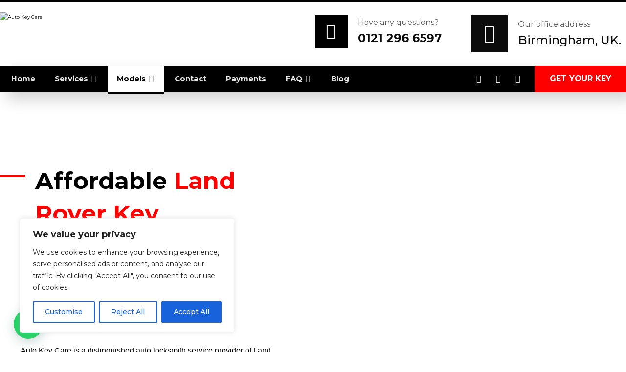

--- FILE ---
content_type: text/html; charset=UTF-8
request_url: https://autokeycare.co.uk/land-rover-key-replacement/
body_size: 41679
content:
<!DOCTYPE html>
<html lang="en-US" prefix="og: https://ogp.me/ns#">
<head>
	<meta http-equiv="Content-Type" content="text/html; charset=UTF-8"/>
	<meta name="viewport" content="width=device-width, initial-scale=1.0, minimum-scale=1.0"/>
<!-- Search Engine Optimization by Rank Math - https://rankmath.com/ -->
<title>Professional Land Rover Key Replacement Birmingham-Land Rover Locksmith</title>
<meta name="description" content="Looking for Land Rover key replacement services in Birmingham? We offer professional, on-site Land Rover car key programming and replacement at fair prices."/>
<meta name="robots" content="follow, index, max-snippet:-1, max-video-preview:-1, max-image-preview:large"/>
<link rel="canonical" href="https://autokeycare.co.uk/land-rover-key-replacement/" />
<meta property="og:locale" content="en_US" />
<meta property="og:type" content="article" />
<meta property="og:title" content="Professional Land Rover Key Replacement Birmingham-Land Rover Locksmith" />
<meta property="og:description" content="Looking for Land Rover key replacement services in Birmingham? We offer professional, on-site Land Rover car key programming and replacement at fair prices." />
<meta property="og:url" content="https://autokeycare.co.uk/land-rover-key-replacement/" />
<meta property="og:updated_time" content="2025-09-12T14:36:03+00:00" />
<meta property="og:image" content="https://autokeycare.co.uk/wp-content/uploads/2024/05/Land-Rover3.jpg" />
<meta property="og:image:secure_url" content="https://autokeycare.co.uk/wp-content/uploads/2024/05/Land-Rover3.jpg" />
<meta property="og:image:width" content="850" />
<meta property="og:image:height" content="531" />
<meta property="og:image:alt" content="Affordable Land Rover Key Replacement Services in Birmingham" />
<meta property="og:image:type" content="image/jpeg" />
<meta name="twitter:card" content="summary_large_image" />
<meta name="twitter:title" content="Professional Land Rover Key Replacement Birmingham-Land Rover Locksmith" />
<meta name="twitter:description" content="Looking for Land Rover key replacement services in Birmingham? We offer professional, on-site Land Rover car key programming and replacement at fair prices." />
<meta name="twitter:image" content="https://autokeycare.co.uk/wp-content/uploads/2024/05/Land-Rover3.jpg" />
<meta name="twitter:label1" content="Time to read" />
<meta name="twitter:data1" content="2 minutes" />
<script type="application/ld+json" class="rank-math-schema">{"@context":"https://schema.org","@graph":[{"@type":"BreadcrumbList","@id":"https://autokeycare.co.uk/land-rover-key-replacement/#breadcrumb","itemListElement":[{"@type":"ListItem","position":"1","item":{"@id":"https://autokeycare.co.uk","name":"Home"}},{"@type":"ListItem","position":"2","item":{"@id":"https://autokeycare.co.uk/land-rover-key-replacement/","name":"Land Rover"}}]}]}</script>
<!-- /Rank Math WordPress SEO plugin -->

<link rel='dns-prefetch' href='//js.stripe.com' />
<link rel='dns-prefetch' href='//www.googletagmanager.com' />
<link rel='dns-prefetch' href='//fonts.googleapis.com' />
<link rel="alternate" type="application/rss+xml" title="Auto Key Care &raquo; Feed" href="https://autokeycare.co.uk/feed/" />
<link rel="alternate" type="application/rss+xml" title="Auto Key Care &raquo; Comments Feed" href="https://autokeycare.co.uk/comments/feed/" />
<link rel="alternate" title="oEmbed (JSON)" type="application/json+oembed" href="https://autokeycare.co.uk/wp-json/oembed/1.0/embed?url=https%3A%2F%2Fautokeycare.co.uk%2Fland-rover-key-replacement%2F" />
<link rel="alternate" title="oEmbed (XML)" type="text/xml+oembed" href="https://autokeycare.co.uk/wp-json/oembed/1.0/embed?url=https%3A%2F%2Fautokeycare.co.uk%2Fland-rover-key-replacement%2F&#038;format=xml" />
<style id='wp-img-auto-sizes-contain-inline-css' type='text/css'>
img:is([sizes=auto i],[sizes^="auto," i]){contain-intrinsic-size:3000px 1500px}
/*# sourceURL=wp-img-auto-sizes-contain-inline-css */
</style>

<style id='wp-emoji-styles-inline-css' type='text/css'>

	img.wp-smiley, img.emoji {
		display: inline !important;
		border: none !important;
		box-shadow: none !important;
		height: 1em !important;
		width: 1em !important;
		margin: 0 0.07em !important;
		vertical-align: -0.1em !important;
		background: none !important;
		padding: 0 !important;
	}
/*# sourceURL=wp-emoji-styles-inline-css */
</style>
<style id='classic-theme-styles-inline-css' type='text/css'>
/*! This file is auto-generated */
.wp-block-button__link{color:#fff;background-color:#32373c;border-radius:9999px;box-shadow:none;text-decoration:none;padding:calc(.667em + 2px) calc(1.333em + 2px);font-size:1.125em}.wp-block-file__button{background:#32373c;color:#fff;text-decoration:none}
/*# sourceURL=/wp-includes/css/classic-themes.min.css */
</style>
<style id='joinchat-button-style-inline-css' type='text/css'>
.wp-block-joinchat-button{border:none!important;text-align:center}.wp-block-joinchat-button figure{display:table;margin:0 auto;padding:0}.wp-block-joinchat-button figcaption{font:normal normal 400 .6em/2em var(--wp--preset--font-family--system-font,sans-serif);margin:0;padding:0}.wp-block-joinchat-button .joinchat-button__qr{background-color:#fff;border:6px solid #25d366;border-radius:30px;box-sizing:content-box;display:block;height:200px;margin:auto;overflow:hidden;padding:10px;width:200px}.wp-block-joinchat-button .joinchat-button__qr canvas,.wp-block-joinchat-button .joinchat-button__qr img{display:block;margin:auto}.wp-block-joinchat-button .joinchat-button__link{align-items:center;background-color:#25d366;border:6px solid #25d366;border-radius:30px;display:inline-flex;flex-flow:row nowrap;justify-content:center;line-height:1.25em;margin:0 auto;text-decoration:none}.wp-block-joinchat-button .joinchat-button__link:before{background:transparent var(--joinchat-ico) no-repeat center;background-size:100%;content:"";display:block;height:1.5em;margin:-.75em .75em -.75em 0;width:1.5em}.wp-block-joinchat-button figure+.joinchat-button__link{margin-top:10px}@media (orientation:landscape)and (min-height:481px),(orientation:portrait)and (min-width:481px){.wp-block-joinchat-button.joinchat-button--qr-only figure+.joinchat-button__link{display:none}}@media (max-width:480px),(orientation:landscape)and (max-height:480px){.wp-block-joinchat-button figure{display:none}}

/*# sourceURL=https://autokeycare.co.uk/wp-content/plugins/creame-whatsapp-me/gutenberg/build/style-index.css */
</style>
<style id='global-styles-inline-css' type='text/css'>
:root{--wp--preset--aspect-ratio--square: 1;--wp--preset--aspect-ratio--4-3: 4/3;--wp--preset--aspect-ratio--3-4: 3/4;--wp--preset--aspect-ratio--3-2: 3/2;--wp--preset--aspect-ratio--2-3: 2/3;--wp--preset--aspect-ratio--16-9: 16/9;--wp--preset--aspect-ratio--9-16: 9/16;--wp--preset--color--black: #000000;--wp--preset--color--cyan-bluish-gray: #abb8c3;--wp--preset--color--white: #ffffff;--wp--preset--color--pale-pink: #f78da7;--wp--preset--color--vivid-red: #cf2e2e;--wp--preset--color--luminous-vivid-orange: #ff6900;--wp--preset--color--luminous-vivid-amber: #fcb900;--wp--preset--color--light-green-cyan: #7bdcb5;--wp--preset--color--vivid-green-cyan: #00d084;--wp--preset--color--pale-cyan-blue: #8ed1fc;--wp--preset--color--vivid-cyan-blue: #0693e3;--wp--preset--color--vivid-purple: #9b51e0;--wp--preset--gradient--vivid-cyan-blue-to-vivid-purple: linear-gradient(135deg,rgb(6,147,227) 0%,rgb(155,81,224) 100%);--wp--preset--gradient--light-green-cyan-to-vivid-green-cyan: linear-gradient(135deg,rgb(122,220,180) 0%,rgb(0,208,130) 100%);--wp--preset--gradient--luminous-vivid-amber-to-luminous-vivid-orange: linear-gradient(135deg,rgb(252,185,0) 0%,rgb(255,105,0) 100%);--wp--preset--gradient--luminous-vivid-orange-to-vivid-red: linear-gradient(135deg,rgb(255,105,0) 0%,rgb(207,46,46) 100%);--wp--preset--gradient--very-light-gray-to-cyan-bluish-gray: linear-gradient(135deg,rgb(238,238,238) 0%,rgb(169,184,195) 100%);--wp--preset--gradient--cool-to-warm-spectrum: linear-gradient(135deg,rgb(74,234,220) 0%,rgb(151,120,209) 20%,rgb(207,42,186) 40%,rgb(238,44,130) 60%,rgb(251,105,98) 80%,rgb(254,248,76) 100%);--wp--preset--gradient--blush-light-purple: linear-gradient(135deg,rgb(255,206,236) 0%,rgb(152,150,240) 100%);--wp--preset--gradient--blush-bordeaux: linear-gradient(135deg,rgb(254,205,165) 0%,rgb(254,45,45) 50%,rgb(107,0,62) 100%);--wp--preset--gradient--luminous-dusk: linear-gradient(135deg,rgb(255,203,112) 0%,rgb(199,81,192) 50%,rgb(65,88,208) 100%);--wp--preset--gradient--pale-ocean: linear-gradient(135deg,rgb(255,245,203) 0%,rgb(182,227,212) 50%,rgb(51,167,181) 100%);--wp--preset--gradient--electric-grass: linear-gradient(135deg,rgb(202,248,128) 0%,rgb(113,206,126) 100%);--wp--preset--gradient--midnight: linear-gradient(135deg,rgb(2,3,129) 0%,rgb(40,116,252) 100%);--wp--preset--font-size--small: 13px;--wp--preset--font-size--medium: 20px;--wp--preset--font-size--large: 36px;--wp--preset--font-size--x-large: 42px;--wp--preset--spacing--20: 0.44rem;--wp--preset--spacing--30: 0.67rem;--wp--preset--spacing--40: 1rem;--wp--preset--spacing--50: 1.5rem;--wp--preset--spacing--60: 2.25rem;--wp--preset--spacing--70: 3.38rem;--wp--preset--spacing--80: 5.06rem;--wp--preset--shadow--natural: 6px 6px 9px rgba(0, 0, 0, 0.2);--wp--preset--shadow--deep: 12px 12px 50px rgba(0, 0, 0, 0.4);--wp--preset--shadow--sharp: 6px 6px 0px rgba(0, 0, 0, 0.2);--wp--preset--shadow--outlined: 6px 6px 0px -3px rgb(255, 255, 255), 6px 6px rgb(0, 0, 0);--wp--preset--shadow--crisp: 6px 6px 0px rgb(0, 0, 0);}:where(.is-layout-flex){gap: 0.5em;}:where(.is-layout-grid){gap: 0.5em;}body .is-layout-flex{display: flex;}.is-layout-flex{flex-wrap: wrap;align-items: center;}.is-layout-flex > :is(*, div){margin: 0;}body .is-layout-grid{display: grid;}.is-layout-grid > :is(*, div){margin: 0;}:where(.wp-block-columns.is-layout-flex){gap: 2em;}:where(.wp-block-columns.is-layout-grid){gap: 2em;}:where(.wp-block-post-template.is-layout-flex){gap: 1.25em;}:where(.wp-block-post-template.is-layout-grid){gap: 1.25em;}.has-black-color{color: var(--wp--preset--color--black) !important;}.has-cyan-bluish-gray-color{color: var(--wp--preset--color--cyan-bluish-gray) !important;}.has-white-color{color: var(--wp--preset--color--white) !important;}.has-pale-pink-color{color: var(--wp--preset--color--pale-pink) !important;}.has-vivid-red-color{color: var(--wp--preset--color--vivid-red) !important;}.has-luminous-vivid-orange-color{color: var(--wp--preset--color--luminous-vivid-orange) !important;}.has-luminous-vivid-amber-color{color: var(--wp--preset--color--luminous-vivid-amber) !important;}.has-light-green-cyan-color{color: var(--wp--preset--color--light-green-cyan) !important;}.has-vivid-green-cyan-color{color: var(--wp--preset--color--vivid-green-cyan) !important;}.has-pale-cyan-blue-color{color: var(--wp--preset--color--pale-cyan-blue) !important;}.has-vivid-cyan-blue-color{color: var(--wp--preset--color--vivid-cyan-blue) !important;}.has-vivid-purple-color{color: var(--wp--preset--color--vivid-purple) !important;}.has-black-background-color{background-color: var(--wp--preset--color--black) !important;}.has-cyan-bluish-gray-background-color{background-color: var(--wp--preset--color--cyan-bluish-gray) !important;}.has-white-background-color{background-color: var(--wp--preset--color--white) !important;}.has-pale-pink-background-color{background-color: var(--wp--preset--color--pale-pink) !important;}.has-vivid-red-background-color{background-color: var(--wp--preset--color--vivid-red) !important;}.has-luminous-vivid-orange-background-color{background-color: var(--wp--preset--color--luminous-vivid-orange) !important;}.has-luminous-vivid-amber-background-color{background-color: var(--wp--preset--color--luminous-vivid-amber) !important;}.has-light-green-cyan-background-color{background-color: var(--wp--preset--color--light-green-cyan) !important;}.has-vivid-green-cyan-background-color{background-color: var(--wp--preset--color--vivid-green-cyan) !important;}.has-pale-cyan-blue-background-color{background-color: var(--wp--preset--color--pale-cyan-blue) !important;}.has-vivid-cyan-blue-background-color{background-color: var(--wp--preset--color--vivid-cyan-blue) !important;}.has-vivid-purple-background-color{background-color: var(--wp--preset--color--vivid-purple) !important;}.has-black-border-color{border-color: var(--wp--preset--color--black) !important;}.has-cyan-bluish-gray-border-color{border-color: var(--wp--preset--color--cyan-bluish-gray) !important;}.has-white-border-color{border-color: var(--wp--preset--color--white) !important;}.has-pale-pink-border-color{border-color: var(--wp--preset--color--pale-pink) !important;}.has-vivid-red-border-color{border-color: var(--wp--preset--color--vivid-red) !important;}.has-luminous-vivid-orange-border-color{border-color: var(--wp--preset--color--luminous-vivid-orange) !important;}.has-luminous-vivid-amber-border-color{border-color: var(--wp--preset--color--luminous-vivid-amber) !important;}.has-light-green-cyan-border-color{border-color: var(--wp--preset--color--light-green-cyan) !important;}.has-vivid-green-cyan-border-color{border-color: var(--wp--preset--color--vivid-green-cyan) !important;}.has-pale-cyan-blue-border-color{border-color: var(--wp--preset--color--pale-cyan-blue) !important;}.has-vivid-cyan-blue-border-color{border-color: var(--wp--preset--color--vivid-cyan-blue) !important;}.has-vivid-purple-border-color{border-color: var(--wp--preset--color--vivid-purple) !important;}.has-vivid-cyan-blue-to-vivid-purple-gradient-background{background: var(--wp--preset--gradient--vivid-cyan-blue-to-vivid-purple) !important;}.has-light-green-cyan-to-vivid-green-cyan-gradient-background{background: var(--wp--preset--gradient--light-green-cyan-to-vivid-green-cyan) !important;}.has-luminous-vivid-amber-to-luminous-vivid-orange-gradient-background{background: var(--wp--preset--gradient--luminous-vivid-amber-to-luminous-vivid-orange) !important;}.has-luminous-vivid-orange-to-vivid-red-gradient-background{background: var(--wp--preset--gradient--luminous-vivid-orange-to-vivid-red) !important;}.has-very-light-gray-to-cyan-bluish-gray-gradient-background{background: var(--wp--preset--gradient--very-light-gray-to-cyan-bluish-gray) !important;}.has-cool-to-warm-spectrum-gradient-background{background: var(--wp--preset--gradient--cool-to-warm-spectrum) !important;}.has-blush-light-purple-gradient-background{background: var(--wp--preset--gradient--blush-light-purple) !important;}.has-blush-bordeaux-gradient-background{background: var(--wp--preset--gradient--blush-bordeaux) !important;}.has-luminous-dusk-gradient-background{background: var(--wp--preset--gradient--luminous-dusk) !important;}.has-pale-ocean-gradient-background{background: var(--wp--preset--gradient--pale-ocean) !important;}.has-electric-grass-gradient-background{background: var(--wp--preset--gradient--electric-grass) !important;}.has-midnight-gradient-background{background: var(--wp--preset--gradient--midnight) !important;}.has-small-font-size{font-size: var(--wp--preset--font-size--small) !important;}.has-medium-font-size{font-size: var(--wp--preset--font-size--medium) !important;}.has-large-font-size{font-size: var(--wp--preset--font-size--large) !important;}.has-x-large-font-size{font-size: var(--wp--preset--font-size--x-large) !important;}
:where(.wp-block-post-template.is-layout-flex){gap: 1.25em;}:where(.wp-block-post-template.is-layout-grid){gap: 1.25em;}
:where(.wp-block-term-template.is-layout-flex){gap: 1.25em;}:where(.wp-block-term-template.is-layout-grid){gap: 1.25em;}
:where(.wp-block-columns.is-layout-flex){gap: 2em;}:where(.wp-block-columns.is-layout-grid){gap: 2em;}
:root :where(.wp-block-pullquote){font-size: 1.5em;line-height: 1.6;}
/*# sourceURL=global-styles-inline-css */
</style>
<link rel='stylesheet' id='cz-icons-pack-css' href='https://autokeycare.co.uk/wp-content/plugins/codevz-plus/admin/fields/codevz_fields/icons/czicons.css?ver=4.9.16' type='text/css' media='all' />
<link rel='stylesheet' id='contact-form-7-css' href='https://autokeycare.co.uk/wp-content/plugins/contact-form-7/includes/css/styles.css?ver=6.1.4' type='text/css' media='all' />
<link rel='stylesheet' id='spbc-public-css-css' href='https://autokeycare.co.uk/wp-content/plugins/security-malware-firewall/css/spbc-public.min.css?ver=2.170_1765825357' type='text/css' media='all' />
<link rel='stylesheet' id='wpecpp-css' href='https://autokeycare.co.uk/wp-content/plugins/wp-ecommerce-paypal/assets/css/wpecpp.css?ver=2.0.1' type='text/css' media='all' />
<link rel='stylesheet' id='cmplz-general-css' href='https://autokeycare.co.uk/wp-content/plugins/complianz-gdpr/assets/css/cookieblocker.min.css?ver=1765997730' type='text/css' media='all' />
<link rel='stylesheet' id='shahid-css' href='https://autokeycare.co.uk/wp-content/themes/shahid/assets/css/core.css?ver=4.4.2' type='text/css' media='all' />
<link rel='stylesheet' id='shahid-laptop-css' href='https://autokeycare.co.uk/wp-content/themes/shahid/assets/css/core-laptop.css?ver=4.4.2' type='text/css' media='screen and (max-width: 1024px)' />
<link rel='stylesheet' id='shahid-tablet-css' href='https://autokeycare.co.uk/wp-content/themes/shahid/assets/css/core-tablet.css?ver=4.4.2' type='text/css' media='screen and (max-width: 768px)' />
<link rel='stylesheet' id='shahid-mobile-css' href='https://autokeycare.co.uk/wp-content/themes/shahid/assets/css/core-mobile.css?ver=4.4.2' type='text/css' media='screen and (max-width: 480px)' />
<link rel='stylesheet' id='google-font-montserrat-css' href='https://fonts.googleapis.com/css?family=Montserrat%3A300%2C400%2C500%2C700&#038;ver=6.9' type='text/css' media='all' />
<link rel='stylesheet' id='codevz-plus-share-css' href='https://autokeycare.co.uk/wp-content/plugins/codevz-plus/assets/css/share.css?ver=4.9.16' type='text/css' media='all' />
<link rel='stylesheet' id='codevz-plus-css' href='https://autokeycare.co.uk/wp-content/plugins/codevz-plus/assets/css/codevzplus.css?ver=4.9.16' type='text/css' media='all' />
<link rel='stylesheet' id='codevz-plus-tablet-css' href='https://autokeycare.co.uk/wp-content/plugins/codevz-plus/assets/css/codevzplus-tablet.css?ver=4.9.16' type='text/css' media='screen and (max-width: 768px)' />
<link rel='stylesheet' id='codevz-plus-mobile-css' href='https://autokeycare.co.uk/wp-content/plugins/codevz-plus/assets/css/codevzplus-mobile.css?ver=4.9.16' type='text/css' media='screen and (max-width: 480px)' />
<link rel='stylesheet' id='chaty-front-css-css' href='https://autokeycare.co.uk/wp-content/plugins/chaty/css/chaty-front.min.css?ver=3.5.11697996440' type='text/css' media='all' />
<link rel='stylesheet' id='xtra-elementor-front-css' href='https://autokeycare.co.uk/wp-content/plugins/codevz-plus/assets/css/elementor.css?ver=4.9.16' type='text/css' media='all' />
<link rel='stylesheet' id='elementor-icons-css' href='https://autokeycare.co.uk/wp-content/plugins/elementor/assets/lib/eicons/css/elementor-icons.min.css?ver=5.45.0' type='text/css' media='all' />
<link rel='stylesheet' id='elementor-frontend-css' href='https://autokeycare.co.uk/wp-content/plugins/elementor/assets/css/frontend.min.css?ver=3.34.1' type='text/css' media='all' />
<link rel='stylesheet' id='elementor-post-1477-css' href='https://autokeycare.co.uk/wp-content/uploads/elementor/css/post-1477.css?ver=1768591845' type='text/css' media='all' />
<link rel='stylesheet' id='elementor-pro-css' href='https://autokeycare.co.uk/wp-content/plugins/elementor-pro/assets/css/frontend.min.css?ver=3.6.3' type='text/css' media='all' />
<link rel='stylesheet' id='cz_title-css' href='https://autokeycare.co.uk/wp-content/plugins/codevz-plus/wpbakery/assets/css/title.css?ver=4.9.16' type='text/css' media='all' />
<link rel='stylesheet' id='cz_parallax-css' href='https://autokeycare.co.uk/wp-content/plugins/codevz-plus/assets/css/parallax.css?ver=4.9.16' type='text/css' media='all' />
<link rel='stylesheet' id='widget-image-css' href='https://autokeycare.co.uk/wp-content/plugins/elementor/assets/css/widget-image.min.css?ver=3.34.1' type='text/css' media='all' />
<link rel='stylesheet' id='elementor-post-3620-css' href='https://autokeycare.co.uk/wp-content/uploads/elementor/css/post-3620.css?ver=1768596437' type='text/css' media='all' />
<link rel='stylesheet' id='font-awesome-shims-css' href='https://autokeycare.co.uk/wp-content/plugins/codevz-plus/admin/assets/css/font-awesome/css/v4-shims.min.css?ver=6.4.2' type='text/css' media='all' />
<link rel='stylesheet' id='font-awesome-css' href='https://autokeycare.co.uk/wp-content/plugins/codevz-plus/admin/assets/css/font-awesome/css/all.min.css?ver=6.4.2' type='text/css' media='all' />
<link rel='stylesheet' id='elementor-gf-local-roboto-css' href='https://autokeycare.co.uk/wp-content/uploads/elementor/google-fonts/css/roboto.css?ver=1744045847' type='text/css' media='all' />
<link rel='stylesheet' id='elementor-gf-local-robotoslab-css' href='https://autokeycare.co.uk/wp-content/uploads/elementor/google-fonts/css/robotoslab.css?ver=1744045866' type='text/css' media='all' />
<script type="text/javascript" async src="https://autokeycare.co.uk/wp-content/plugins/burst-statistics/assets/js/timeme/timeme.min.js?ver=1767987614" id="burst-timeme-js"></script>
<script type="text/javascript" async src="https://autokeycare.co.uk/wp-content/uploads/burst/js/burst.min.js?ver=1768563706" id="burst-js"></script>
<script type="text/javascript" id="cookie-law-info-js-extra">
/* <![CDATA[ */
var _ckyConfig = {"_ipData":[],"_assetsURL":"https://autokeycare.co.uk/wp-content/plugins/cookie-law-info/lite/frontend/images/","_publicURL":"https://autokeycare.co.uk","_expiry":"365","_categories":[{"name":"Necessary","slug":"necessary","isNecessary":true,"ccpaDoNotSell":true,"cookies":[],"active":true,"defaultConsent":{"gdpr":true,"ccpa":true}},{"name":"Functional","slug":"functional","isNecessary":false,"ccpaDoNotSell":true,"cookies":[],"active":true,"defaultConsent":{"gdpr":false,"ccpa":false}},{"name":"Analytics","slug":"analytics","isNecessary":false,"ccpaDoNotSell":true,"cookies":[],"active":true,"defaultConsent":{"gdpr":false,"ccpa":false}},{"name":"Performance","slug":"performance","isNecessary":false,"ccpaDoNotSell":true,"cookies":[],"active":true,"defaultConsent":{"gdpr":false,"ccpa":false}},{"name":"Advertisement","slug":"advertisement","isNecessary":false,"ccpaDoNotSell":true,"cookies":[],"active":true,"defaultConsent":{"gdpr":false,"ccpa":false}}],"_activeLaw":"gdpr","_rootDomain":"","_block":"1","_showBanner":"1","_bannerConfig":{"settings":{"type":"box","preferenceCenterType":"popup","position":"bottom-left","applicableLaw":"gdpr"},"behaviours":{"reloadBannerOnAccept":false,"loadAnalyticsByDefault":false,"animations":{"onLoad":"animate","onHide":"sticky"}},"config":{"revisitConsent":{"status":true,"tag":"revisit-consent","position":"bottom-left","meta":{"url":"#"},"styles":{"background-color":"#0056A7"},"elements":{"title":{"type":"text","tag":"revisit-consent-title","status":true,"styles":{"color":"#0056a7"}}}},"preferenceCenter":{"toggle":{"status":true,"tag":"detail-category-toggle","type":"toggle","states":{"active":{"styles":{"background-color":"#1863DC"}},"inactive":{"styles":{"background-color":"#D0D5D2"}}}}},"categoryPreview":{"status":false,"toggle":{"status":true,"tag":"detail-category-preview-toggle","type":"toggle","states":{"active":{"styles":{"background-color":"#1863DC"}},"inactive":{"styles":{"background-color":"#D0D5D2"}}}}},"videoPlaceholder":{"status":true,"styles":{"background-color":"#000000","border-color":"#000000","color":"#ffffff"}},"readMore":{"status":false,"tag":"readmore-button","type":"link","meta":{"noFollow":true,"newTab":true},"styles":{"color":"#1863DC","background-color":"transparent","border-color":"transparent"}},"showMore":{"status":true,"tag":"show-desc-button","type":"button","styles":{"color":"#1863DC"}},"showLess":{"status":true,"tag":"hide-desc-button","type":"button","styles":{"color":"#1863DC"}},"alwaysActive":{"status":true,"tag":"always-active","styles":{"color":"#008000"}},"manualLinks":{"status":true,"tag":"manual-links","type":"link","styles":{"color":"#1863DC"}},"auditTable":{"status":true},"optOption":{"status":true,"toggle":{"status":true,"tag":"optout-option-toggle","type":"toggle","states":{"active":{"styles":{"background-color":"#1863dc"}},"inactive":{"styles":{"background-color":"#FFFFFF"}}}}}}},"_version":"3.3.9.1","_logConsent":"1","_tags":[{"tag":"accept-button","styles":{"color":"#FFFFFF","background-color":"#1863DC","border-color":"#1863DC"}},{"tag":"reject-button","styles":{"color":"#1863DC","background-color":"transparent","border-color":"#1863DC"}},{"tag":"settings-button","styles":{"color":"#1863DC","background-color":"transparent","border-color":"#1863DC"}},{"tag":"readmore-button","styles":{"color":"#1863DC","background-color":"transparent","border-color":"transparent"}},{"tag":"donotsell-button","styles":{"color":"#1863DC","background-color":"transparent","border-color":"transparent"}},{"tag":"show-desc-button","styles":{"color":"#1863DC"}},{"tag":"hide-desc-button","styles":{"color":"#1863DC"}},{"tag":"cky-always-active","styles":[]},{"tag":"cky-link","styles":[]},{"tag":"accept-button","styles":{"color":"#FFFFFF","background-color":"#1863DC","border-color":"#1863DC"}},{"tag":"revisit-consent","styles":{"background-color":"#0056A7"}}],"_shortCodes":[{"key":"cky_readmore","content":"\u003Ca href=\"#\" class=\"cky-policy\" aria-label=\"Cookie Policy\" target=\"_blank\" rel=\"noopener\" data-cky-tag=\"readmore-button\"\u003ECookie Policy\u003C/a\u003E","tag":"readmore-button","status":false,"attributes":{"rel":"nofollow","target":"_blank"}},{"key":"cky_show_desc","content":"\u003Cbutton class=\"cky-show-desc-btn\" data-cky-tag=\"show-desc-button\" aria-label=\"Show more\"\u003EShow more\u003C/button\u003E","tag":"show-desc-button","status":true,"attributes":[]},{"key":"cky_hide_desc","content":"\u003Cbutton class=\"cky-show-desc-btn\" data-cky-tag=\"hide-desc-button\" aria-label=\"Show less\"\u003EShow less\u003C/button\u003E","tag":"hide-desc-button","status":true,"attributes":[]},{"key":"cky_optout_show_desc","content":"[cky_optout_show_desc]","tag":"optout-show-desc-button","status":true,"attributes":[]},{"key":"cky_optout_hide_desc","content":"[cky_optout_hide_desc]","tag":"optout-hide-desc-button","status":true,"attributes":[]},{"key":"cky_category_toggle_label","content":"[cky_{{status}}_category_label] [cky_preference_{{category_slug}}_title]","tag":"","status":true,"attributes":[]},{"key":"cky_enable_category_label","content":"Enable","tag":"","status":true,"attributes":[]},{"key":"cky_disable_category_label","content":"Disable","tag":"","status":true,"attributes":[]},{"key":"cky_video_placeholder","content":"\u003Cdiv class=\"video-placeholder-normal\" data-cky-tag=\"video-placeholder\" id=\"[UNIQUEID]\"\u003E\u003Cp class=\"video-placeholder-text-normal\" data-cky-tag=\"placeholder-title\"\u003EPlease accept cookies to access this content\u003C/p\u003E\u003C/div\u003E","tag":"","status":true,"attributes":[]},{"key":"cky_enable_optout_label","content":"Enable","tag":"","status":true,"attributes":[]},{"key":"cky_disable_optout_label","content":"Disable","tag":"","status":true,"attributes":[]},{"key":"cky_optout_toggle_label","content":"[cky_{{status}}_optout_label] [cky_optout_option_title]","tag":"","status":true,"attributes":[]},{"key":"cky_optout_option_title","content":"Do Not Sell or Share My Personal Information","tag":"","status":true,"attributes":[]},{"key":"cky_optout_close_label","content":"Close","tag":"","status":true,"attributes":[]},{"key":"cky_preference_close_label","content":"Close","tag":"","status":true,"attributes":[]}],"_rtl":"","_language":"en","_providersToBlock":[]};
var _ckyStyles = {"css":".cky-overlay{background: #000000; opacity: 0.4; position: fixed; top: 0; left: 0; width: 100%; height: 100%; z-index: 99999999;}.cky-hide{display: none;}.cky-btn-revisit-wrapper{display: flex; align-items: center; justify-content: center; background: #0056a7; width: 45px; height: 45px; border-radius: 50%; position: fixed; z-index: 999999; cursor: pointer;}.cky-revisit-bottom-left{bottom: 15px; left: 15px;}.cky-revisit-bottom-right{bottom: 15px; right: 15px;}.cky-btn-revisit-wrapper .cky-btn-revisit{display: flex; align-items: center; justify-content: center; background: none; border: none; cursor: pointer; position: relative; margin: 0; padding: 0;}.cky-btn-revisit-wrapper .cky-btn-revisit img{max-width: fit-content; margin: 0; height: 30px; width: 30px;}.cky-revisit-bottom-left:hover::before{content: attr(data-tooltip); position: absolute; background: #4e4b66; color: #ffffff; left: calc(100% + 7px); font-size: 12px; line-height: 16px; width: max-content; padding: 4px 8px; border-radius: 4px;}.cky-revisit-bottom-left:hover::after{position: absolute; content: \"\"; border: 5px solid transparent; left: calc(100% + 2px); border-left-width: 0; border-right-color: #4e4b66;}.cky-revisit-bottom-right:hover::before{content: attr(data-tooltip); position: absolute; background: #4e4b66; color: #ffffff; right: calc(100% + 7px); font-size: 12px; line-height: 16px; width: max-content; padding: 4px 8px; border-radius: 4px;}.cky-revisit-bottom-right:hover::after{position: absolute; content: \"\"; border: 5px solid transparent; right: calc(100% + 2px); border-right-width: 0; border-left-color: #4e4b66;}.cky-revisit-hide{display: none;}.cky-consent-container{position: fixed; width: 440px; box-sizing: border-box; z-index: 9999999; border-radius: 6px;}.cky-consent-container .cky-consent-bar{background: #ffffff; border: 1px solid; padding: 20px 26px; box-shadow: 0 -1px 10px 0 #acabab4d; border-radius: 6px;}.cky-box-bottom-left{bottom: 40px; left: 40px;}.cky-box-bottom-right{bottom: 40px; right: 40px;}.cky-box-top-left{top: 40px; left: 40px;}.cky-box-top-right{top: 40px; right: 40px;}.cky-custom-brand-logo-wrapper .cky-custom-brand-logo{width: 100px; height: auto; margin: 0 0 12px 0;}.cky-notice .cky-title{color: #212121; font-weight: 700; font-size: 18px; line-height: 24px; margin: 0 0 12px 0;}.cky-notice-des *,.cky-preference-content-wrapper *,.cky-accordion-header-des *,.cky-gpc-wrapper .cky-gpc-desc *{font-size: 14px;}.cky-notice-des{color: #212121; font-size: 14px; line-height: 24px; font-weight: 400;}.cky-notice-des img{height: 25px; width: 25px;}.cky-consent-bar .cky-notice-des p,.cky-gpc-wrapper .cky-gpc-desc p,.cky-preference-body-wrapper .cky-preference-content-wrapper p,.cky-accordion-header-wrapper .cky-accordion-header-des p,.cky-cookie-des-table li div:last-child p{color: inherit; margin-top: 0; overflow-wrap: break-word;}.cky-notice-des P:last-child,.cky-preference-content-wrapper p:last-child,.cky-cookie-des-table li div:last-child p:last-child,.cky-gpc-wrapper .cky-gpc-desc p:last-child{margin-bottom: 0;}.cky-notice-des a.cky-policy,.cky-notice-des button.cky-policy{font-size: 14px; color: #1863dc; white-space: nowrap; cursor: pointer; background: transparent; border: 1px solid; text-decoration: underline;}.cky-notice-des button.cky-policy{padding: 0;}.cky-notice-des a.cky-policy:focus-visible,.cky-notice-des button.cky-policy:focus-visible,.cky-preference-content-wrapper .cky-show-desc-btn:focus-visible,.cky-accordion-header .cky-accordion-btn:focus-visible,.cky-preference-header .cky-btn-close:focus-visible,.cky-switch input[type=\"checkbox\"]:focus-visible,.cky-footer-wrapper a:focus-visible,.cky-btn:focus-visible{outline: 2px solid #1863dc; outline-offset: 2px;}.cky-btn:focus:not(:focus-visible),.cky-accordion-header .cky-accordion-btn:focus:not(:focus-visible),.cky-preference-content-wrapper .cky-show-desc-btn:focus:not(:focus-visible),.cky-btn-revisit-wrapper .cky-btn-revisit:focus:not(:focus-visible),.cky-preference-header .cky-btn-close:focus:not(:focus-visible),.cky-consent-bar .cky-banner-btn-close:focus:not(:focus-visible){outline: 0;}button.cky-show-desc-btn:not(:hover):not(:active){color: #1863dc; background: transparent;}button.cky-accordion-btn:not(:hover):not(:active),button.cky-banner-btn-close:not(:hover):not(:active),button.cky-btn-revisit:not(:hover):not(:active),button.cky-btn-close:not(:hover):not(:active){background: transparent;}.cky-consent-bar button:hover,.cky-modal.cky-modal-open button:hover,.cky-consent-bar button:focus,.cky-modal.cky-modal-open button:focus{text-decoration: none;}.cky-notice-btn-wrapper{display: flex; justify-content: flex-start; align-items: center; flex-wrap: wrap; margin-top: 16px;}.cky-notice-btn-wrapper .cky-btn{text-shadow: none; box-shadow: none;}.cky-btn{flex: auto; max-width: 100%; font-size: 14px; font-family: inherit; line-height: 24px; padding: 8px; font-weight: 500; margin: 0 8px 0 0; border-radius: 2px; cursor: pointer; text-align: center; text-transform: none; min-height: 0;}.cky-btn:hover{opacity: 0.8;}.cky-btn-customize{color: #1863dc; background: transparent; border: 2px solid #1863dc;}.cky-btn-reject{color: #1863dc; background: transparent; border: 2px solid #1863dc;}.cky-btn-accept{background: #1863dc; color: #ffffff; border: 2px solid #1863dc;}.cky-btn:last-child{margin-right: 0;}@media (max-width: 576px){.cky-box-bottom-left{bottom: 0; left: 0;}.cky-box-bottom-right{bottom: 0; right: 0;}.cky-box-top-left{top: 0; left: 0;}.cky-box-top-right{top: 0; right: 0;}}@media (max-width: 440px){.cky-box-bottom-left, .cky-box-bottom-right, .cky-box-top-left, .cky-box-top-right{width: 100%; max-width: 100%;}.cky-consent-container .cky-consent-bar{padding: 20px 0;}.cky-custom-brand-logo-wrapper, .cky-notice .cky-title, .cky-notice-des, .cky-notice-btn-wrapper{padding: 0 24px;}.cky-notice-des{max-height: 40vh; overflow-y: scroll;}.cky-notice-btn-wrapper{flex-direction: column; margin-top: 0;}.cky-btn{width: 100%; margin: 10px 0 0 0;}.cky-notice-btn-wrapper .cky-btn-customize{order: 2;}.cky-notice-btn-wrapper .cky-btn-reject{order: 3;}.cky-notice-btn-wrapper .cky-btn-accept{order: 1; margin-top: 16px;}}@media (max-width: 352px){.cky-notice .cky-title{font-size: 16px;}.cky-notice-des *{font-size: 12px;}.cky-notice-des, .cky-btn{font-size: 12px;}}.cky-modal.cky-modal-open{display: flex; visibility: visible; -webkit-transform: translate(-50%, -50%); -moz-transform: translate(-50%, -50%); -ms-transform: translate(-50%, -50%); -o-transform: translate(-50%, -50%); transform: translate(-50%, -50%); top: 50%; left: 50%; transition: all 1s ease;}.cky-modal{box-shadow: 0 32px 68px rgba(0, 0, 0, 0.3); margin: 0 auto; position: fixed; max-width: 100%; background: #ffffff; top: 50%; box-sizing: border-box; border-radius: 6px; z-index: 999999999; color: #212121; -webkit-transform: translate(-50%, 100%); -moz-transform: translate(-50%, 100%); -ms-transform: translate(-50%, 100%); -o-transform: translate(-50%, 100%); transform: translate(-50%, 100%); visibility: hidden; transition: all 0s ease;}.cky-preference-center{max-height: 79vh; overflow: hidden; width: 845px; overflow: hidden; flex: 1 1 0; display: flex; flex-direction: column; border-radius: 6px;}.cky-preference-header{display: flex; align-items: center; justify-content: space-between; padding: 22px 24px; border-bottom: 1px solid;}.cky-preference-header .cky-preference-title{font-size: 18px; font-weight: 700; line-height: 24px;}.cky-preference-header .cky-btn-close{margin: 0; cursor: pointer; vertical-align: middle; padding: 0; background: none; border: none; width: auto; height: auto; min-height: 0; line-height: 0; text-shadow: none; box-shadow: none;}.cky-preference-header .cky-btn-close img{margin: 0; height: 10px; width: 10px;}.cky-preference-body-wrapper{padding: 0 24px; flex: 1; overflow: auto; box-sizing: border-box;}.cky-preference-content-wrapper,.cky-gpc-wrapper .cky-gpc-desc{font-size: 14px; line-height: 24px; font-weight: 400; padding: 12px 0;}.cky-preference-content-wrapper{border-bottom: 1px solid;}.cky-preference-content-wrapper img{height: 25px; width: 25px;}.cky-preference-content-wrapper .cky-show-desc-btn{font-size: 14px; font-family: inherit; color: #1863dc; text-decoration: none; line-height: 24px; padding: 0; margin: 0; white-space: nowrap; cursor: pointer; background: transparent; border-color: transparent; text-transform: none; min-height: 0; text-shadow: none; box-shadow: none;}.cky-accordion-wrapper{margin-bottom: 10px;}.cky-accordion{border-bottom: 1px solid;}.cky-accordion:last-child{border-bottom: none;}.cky-accordion .cky-accordion-item{display: flex; margin-top: 10px;}.cky-accordion .cky-accordion-body{display: none;}.cky-accordion.cky-accordion-active .cky-accordion-body{display: block; padding: 0 22px; margin-bottom: 16px;}.cky-accordion-header-wrapper{cursor: pointer; width: 100%;}.cky-accordion-item .cky-accordion-header{display: flex; justify-content: space-between; align-items: center;}.cky-accordion-header .cky-accordion-btn{font-size: 16px; font-family: inherit; color: #212121; line-height: 24px; background: none; border: none; font-weight: 700; padding: 0; margin: 0; cursor: pointer; text-transform: none; min-height: 0; text-shadow: none; box-shadow: none;}.cky-accordion-header .cky-always-active{color: #008000; font-weight: 600; line-height: 24px; font-size: 14px;}.cky-accordion-header-des{font-size: 14px; line-height: 24px; margin: 10px 0 16px 0;}.cky-accordion-chevron{margin-right: 22px; position: relative; cursor: pointer;}.cky-accordion-chevron-hide{display: none;}.cky-accordion .cky-accordion-chevron i::before{content: \"\"; position: absolute; border-right: 1.4px solid; border-bottom: 1.4px solid; border-color: inherit; height: 6px; width: 6px; -webkit-transform: rotate(-45deg); -moz-transform: rotate(-45deg); -ms-transform: rotate(-45deg); -o-transform: rotate(-45deg); transform: rotate(-45deg); transition: all 0.2s ease-in-out; top: 8px;}.cky-accordion.cky-accordion-active .cky-accordion-chevron i::before{-webkit-transform: rotate(45deg); -moz-transform: rotate(45deg); -ms-transform: rotate(45deg); -o-transform: rotate(45deg); transform: rotate(45deg);}.cky-audit-table{background: #f4f4f4; border-radius: 6px;}.cky-audit-table .cky-empty-cookies-text{color: inherit; font-size: 12px; line-height: 24px; margin: 0; padding: 10px;}.cky-audit-table .cky-cookie-des-table{font-size: 12px; line-height: 24px; font-weight: normal; padding: 15px 10px; border-bottom: 1px solid; border-bottom-color: inherit; margin: 0;}.cky-audit-table .cky-cookie-des-table:last-child{border-bottom: none;}.cky-audit-table .cky-cookie-des-table li{list-style-type: none; display: flex; padding: 3px 0;}.cky-audit-table .cky-cookie-des-table li:first-child{padding-top: 0;}.cky-cookie-des-table li div:first-child{width: 100px; font-weight: 600; word-break: break-word; word-wrap: break-word;}.cky-cookie-des-table li div:last-child{flex: 1; word-break: break-word; word-wrap: break-word; margin-left: 8px;}.cky-footer-shadow{display: block; width: 100%; height: 40px; background: linear-gradient(180deg, rgba(255, 255, 255, 0) 0%, #ffffff 100%); position: absolute; bottom: calc(100% - 1px);}.cky-footer-wrapper{position: relative;}.cky-prefrence-btn-wrapper{display: flex; flex-wrap: wrap; align-items: center; justify-content: center; padding: 22px 24px; border-top: 1px solid;}.cky-prefrence-btn-wrapper .cky-btn{flex: auto; max-width: 100%; text-shadow: none; box-shadow: none;}.cky-btn-preferences{color: #1863dc; background: transparent; border: 2px solid #1863dc;}.cky-preference-header,.cky-preference-body-wrapper,.cky-preference-content-wrapper,.cky-accordion-wrapper,.cky-accordion,.cky-accordion-wrapper,.cky-footer-wrapper,.cky-prefrence-btn-wrapper{border-color: inherit;}@media (max-width: 845px){.cky-modal{max-width: calc(100% - 16px);}}@media (max-width: 576px){.cky-modal{max-width: 100%;}.cky-preference-center{max-height: 100vh;}.cky-prefrence-btn-wrapper{flex-direction: column;}.cky-accordion.cky-accordion-active .cky-accordion-body{padding-right: 0;}.cky-prefrence-btn-wrapper .cky-btn{width: 100%; margin: 10px 0 0 0;}.cky-prefrence-btn-wrapper .cky-btn-reject{order: 3;}.cky-prefrence-btn-wrapper .cky-btn-accept{order: 1; margin-top: 0;}.cky-prefrence-btn-wrapper .cky-btn-preferences{order: 2;}}@media (max-width: 425px){.cky-accordion-chevron{margin-right: 15px;}.cky-notice-btn-wrapper{margin-top: 0;}.cky-accordion.cky-accordion-active .cky-accordion-body{padding: 0 15px;}}@media (max-width: 352px){.cky-preference-header .cky-preference-title{font-size: 16px;}.cky-preference-header{padding: 16px 24px;}.cky-preference-content-wrapper *, .cky-accordion-header-des *{font-size: 12px;}.cky-preference-content-wrapper, .cky-preference-content-wrapper .cky-show-more, .cky-accordion-header .cky-always-active, .cky-accordion-header-des, .cky-preference-content-wrapper .cky-show-desc-btn, .cky-notice-des a.cky-policy{font-size: 12px;}.cky-accordion-header .cky-accordion-btn{font-size: 14px;}}.cky-switch{display: flex;}.cky-switch input[type=\"checkbox\"]{position: relative; width: 44px; height: 24px; margin: 0; background: #d0d5d2; -webkit-appearance: none; border-radius: 50px; cursor: pointer; outline: 0; border: none; top: 0;}.cky-switch input[type=\"checkbox\"]:checked{background: #1863dc;}.cky-switch input[type=\"checkbox\"]:before{position: absolute; content: \"\"; height: 20px; width: 20px; left: 2px; bottom: 2px; border-radius: 50%; background-color: white; -webkit-transition: 0.4s; transition: 0.4s; margin: 0;}.cky-switch input[type=\"checkbox\"]:after{display: none;}.cky-switch input[type=\"checkbox\"]:checked:before{-webkit-transform: translateX(20px); -ms-transform: translateX(20px); transform: translateX(20px);}@media (max-width: 425px){.cky-switch input[type=\"checkbox\"]{width: 38px; height: 21px;}.cky-switch input[type=\"checkbox\"]:before{height: 17px; width: 17px;}.cky-switch input[type=\"checkbox\"]:checked:before{-webkit-transform: translateX(17px); -ms-transform: translateX(17px); transform: translateX(17px);}}.cky-consent-bar .cky-banner-btn-close{position: absolute; right: 9px; top: 5px; background: none; border: none; cursor: pointer; padding: 0; margin: 0; min-height: 0; line-height: 0; height: auto; width: auto; text-shadow: none; box-shadow: none;}.cky-consent-bar .cky-banner-btn-close img{height: 9px; width: 9px; margin: 0;}.cky-notice-group{font-size: 14px; line-height: 24px; font-weight: 400; color: #212121;}.cky-notice-btn-wrapper .cky-btn-do-not-sell{font-size: 14px; line-height: 24px; padding: 6px 0; margin: 0; font-weight: 500; background: none; border-radius: 2px; border: none; cursor: pointer; text-align: left; color: #1863dc; background: transparent; border-color: transparent; box-shadow: none; text-shadow: none;}.cky-consent-bar .cky-banner-btn-close:focus-visible,.cky-notice-btn-wrapper .cky-btn-do-not-sell:focus-visible,.cky-opt-out-btn-wrapper .cky-btn:focus-visible,.cky-opt-out-checkbox-wrapper input[type=\"checkbox\"].cky-opt-out-checkbox:focus-visible{outline: 2px solid #1863dc; outline-offset: 2px;}@media (max-width: 440px){.cky-consent-container{width: 100%;}}@media (max-width: 352px){.cky-notice-des a.cky-policy, .cky-notice-btn-wrapper .cky-btn-do-not-sell{font-size: 12px;}}.cky-opt-out-wrapper{padding: 12px 0;}.cky-opt-out-wrapper .cky-opt-out-checkbox-wrapper{display: flex; align-items: center;}.cky-opt-out-checkbox-wrapper .cky-opt-out-checkbox-label{font-size: 16px; font-weight: 700; line-height: 24px; margin: 0 0 0 12px; cursor: pointer;}.cky-opt-out-checkbox-wrapper input[type=\"checkbox\"].cky-opt-out-checkbox{background-color: #ffffff; border: 1px solid black; width: 20px; height: 18.5px; margin: 0; -webkit-appearance: none; position: relative; display: flex; align-items: center; justify-content: center; border-radius: 2px; cursor: pointer;}.cky-opt-out-checkbox-wrapper input[type=\"checkbox\"].cky-opt-out-checkbox:checked{background-color: #1863dc; border: none;}.cky-opt-out-checkbox-wrapper input[type=\"checkbox\"].cky-opt-out-checkbox:checked::after{left: 6px; bottom: 4px; width: 7px; height: 13px; border: solid #ffffff; border-width: 0 3px 3px 0; border-radius: 2px; -webkit-transform: rotate(45deg); -ms-transform: rotate(45deg); transform: rotate(45deg); content: \"\"; position: absolute; box-sizing: border-box;}.cky-opt-out-checkbox-wrapper.cky-disabled .cky-opt-out-checkbox-label,.cky-opt-out-checkbox-wrapper.cky-disabled input[type=\"checkbox\"].cky-opt-out-checkbox{cursor: no-drop;}.cky-gpc-wrapper{margin: 0 0 0 32px;}.cky-footer-wrapper .cky-opt-out-btn-wrapper{display: flex; flex-wrap: wrap; align-items: center; justify-content: center; padding: 22px 24px;}.cky-opt-out-btn-wrapper .cky-btn{flex: auto; max-width: 100%; text-shadow: none; box-shadow: none;}.cky-opt-out-btn-wrapper .cky-btn-cancel{border: 1px solid #dedfe0; background: transparent; color: #858585;}.cky-opt-out-btn-wrapper .cky-btn-confirm{background: #1863dc; color: #ffffff; border: 1px solid #1863dc;}@media (max-width: 352px){.cky-opt-out-checkbox-wrapper .cky-opt-out-checkbox-label{font-size: 14px;}.cky-gpc-wrapper .cky-gpc-desc, .cky-gpc-wrapper .cky-gpc-desc *{font-size: 12px;}.cky-opt-out-checkbox-wrapper input[type=\"checkbox\"].cky-opt-out-checkbox{width: 16px; height: 16px;}.cky-opt-out-checkbox-wrapper input[type=\"checkbox\"].cky-opt-out-checkbox:checked::after{left: 5px; bottom: 4px; width: 3px; height: 9px;}.cky-gpc-wrapper{margin: 0 0 0 28px;}}.video-placeholder-youtube{background-size: 100% 100%; background-position: center; background-repeat: no-repeat; background-color: #b2b0b059; position: relative; display: flex; align-items: center; justify-content: center; max-width: 100%;}.video-placeholder-text-youtube{text-align: center; align-items: center; padding: 10px 16px; background-color: #000000cc; color: #ffffff; border: 1px solid; border-radius: 2px; cursor: pointer;}.video-placeholder-normal{background-image: url(\"/wp-content/plugins/cookie-law-info/lite/frontend/images/placeholder.svg\"); background-size: 80px; background-position: center; background-repeat: no-repeat; background-color: #b2b0b059; position: relative; display: flex; align-items: flex-end; justify-content: center; max-width: 100%;}.video-placeholder-text-normal{align-items: center; padding: 10px 16px; text-align: center; border: 1px solid; border-radius: 2px; cursor: pointer;}.cky-rtl{direction: rtl; text-align: right;}.cky-rtl .cky-banner-btn-close{left: 9px; right: auto;}.cky-rtl .cky-notice-btn-wrapper .cky-btn:last-child{margin-right: 8px;}.cky-rtl .cky-notice-btn-wrapper .cky-btn:first-child{margin-right: 0;}.cky-rtl .cky-notice-btn-wrapper{margin-left: 0; margin-right: 15px;}.cky-rtl .cky-prefrence-btn-wrapper .cky-btn{margin-right: 8px;}.cky-rtl .cky-prefrence-btn-wrapper .cky-btn:first-child{margin-right: 0;}.cky-rtl .cky-accordion .cky-accordion-chevron i::before{border: none; border-left: 1.4px solid; border-top: 1.4px solid; left: 12px;}.cky-rtl .cky-accordion.cky-accordion-active .cky-accordion-chevron i::before{-webkit-transform: rotate(-135deg); -moz-transform: rotate(-135deg); -ms-transform: rotate(-135deg); -o-transform: rotate(-135deg); transform: rotate(-135deg);}@media (max-width: 768px){.cky-rtl .cky-notice-btn-wrapper{margin-right: 0;}}@media (max-width: 576px){.cky-rtl .cky-notice-btn-wrapper .cky-btn:last-child{margin-right: 0;}.cky-rtl .cky-prefrence-btn-wrapper .cky-btn{margin-right: 0;}.cky-rtl .cky-accordion.cky-accordion-active .cky-accordion-body{padding: 0 22px 0 0;}}@media (max-width: 425px){.cky-rtl .cky-accordion.cky-accordion-active .cky-accordion-body{padding: 0 15px 0 0;}}.cky-rtl .cky-opt-out-btn-wrapper .cky-btn{margin-right: 12px;}.cky-rtl .cky-opt-out-btn-wrapper .cky-btn:first-child{margin-right: 0;}.cky-rtl .cky-opt-out-checkbox-wrapper .cky-opt-out-checkbox-label{margin: 0 12px 0 0;}"};
//# sourceURL=cookie-law-info-js-extra
/* ]]> */
</script>
<script type="text/javascript" src="https://autokeycare.co.uk/wp-content/plugins/cookie-law-info/lite/frontend/js/script.min.js?ver=3.3.9.1" id="cookie-law-info-js"></script>
<script type="text/javascript" src="https://autokeycare.co.uk/wp-includes/js/jquery/jquery.min.js?ver=3.7.1" id="jquery-core-js"></script>
<script type="text/javascript" src="https://autokeycare.co.uk/wp-includes/js/jquery/jquery-migrate.min.js?ver=3.4.1" id="jquery-migrate-js"></script>

<!-- Google tag (gtag.js) snippet added by Site Kit -->
<!-- Google Analytics snippet added by Site Kit -->
<script type="text/javascript" src="https://www.googletagmanager.com/gtag/js?id=GT-5N5NR2WL" id="google_gtagjs-js" async></script>
<script type="text/javascript" id="google_gtagjs-js-after">
/* <![CDATA[ */
window.dataLayer = window.dataLayer || [];function gtag(){dataLayer.push(arguments);}
gtag("set","linker",{"domains":["autokeycare.co.uk"]});
gtag("js", new Date());
gtag("set", "developer_id.dZTNiMT", true);
gtag("config", "GT-5N5NR2WL");
//# sourceURL=google_gtagjs-js-after
/* ]]> */
</script>
<link rel="https://api.w.org/" href="https://autokeycare.co.uk/wp-json/" /><link rel="alternate" title="JSON" type="application/json" href="https://autokeycare.co.uk/wp-json/wp/v2/pages/3620" /><link rel="EditURI" type="application/rsd+xml" title="RSD" href="https://autokeycare.co.uk/xmlrpc.php?rsd" />
<meta name="format-detection" content="telephone=no"><style id="cky-style-inline">[data-cky-tag]{visibility:hidden;}</style><meta name="generator" content="Site Kit by Google 1.170.0" /><!-- Google Tag Manager -->
<script>(function(w,d,s,l,i){w[l]=w[l]||[];w[l].push({'gtm.start':
new Date().getTime(),event:'gtm.js'});var f=d.getElementsByTagName(s)[0],
j=d.createElement(s),dl=l!='dataLayer'?'&l='+l:'';j.async=true;j.src=
'https://www.googletagmanager.com/gtm.js?id='+i+dl;f.parentNode.insertBefore(j,f);
})(window,document,'script','dataLayer','GTM-5Z75H25C');</script>
<!-- End Google Tag Manager -->
<meta name="generator" content="Elementor 3.34.1; features: additional_custom_breakpoints; settings: css_print_method-external, google_font-enabled, font_display-swap">
			<style>
				.e-con.e-parent:nth-of-type(n+4):not(.e-lazyloaded):not(.e-no-lazyload),
				.e-con.e-parent:nth-of-type(n+4):not(.e-lazyloaded):not(.e-no-lazyload) * {
					background-image: none !important;
				}
				@media screen and (max-height: 1024px) {
					.e-con.e-parent:nth-of-type(n+3):not(.e-lazyloaded):not(.e-no-lazyload),
					.e-con.e-parent:nth-of-type(n+3):not(.e-lazyloaded):not(.e-no-lazyload) * {
						background-image: none !important;
					}
				}
				@media screen and (max-height: 640px) {
					.e-con.e-parent:nth-of-type(n+2):not(.e-lazyloaded):not(.e-no-lazyload),
					.e-con.e-parent:nth-of-type(n+2):not(.e-lazyloaded):not(.e-no-lazyload) * {
						background-image: none !important;
					}
				}
			</style>
			<script type="text/javascript" id="google_gtagjs" src="https://www.googletagmanager.com/gtag/js?id=G-3306DSL4ND" async="async"></script>
<script type="text/javascript" id="google_gtagjs-inline">
/* <![CDATA[ */
window.dataLayer = window.dataLayer || [];function gtag(){dataLayer.push(arguments);}gtag('js', new Date());gtag('config', 'G-3306DSL4ND', {} );
/* ]]> */
</script>
<meta name="generator" content="Powered by Slider Revolution 6.7.34 - responsive, Mobile-Friendly Slider Plugin for WordPress with comfortable drag and drop interface." />
<link rel="icon" href="https://autokeycare.co.uk/wp-content/uploads/2023/08/Favicon.png" sizes="32x32" />
<link rel="icon" href="https://autokeycare.co.uk/wp-content/uploads/2023/08/Favicon.png" sizes="192x192" />
<link rel="apple-touch-icon" href="https://autokeycare.co.uk/wp-content/uploads/2023/08/Favicon.png" />
<meta name="msapplication-TileImage" content="https://autokeycare.co.uk/wp-content/uploads/2023/08/Favicon.png" />
<style id="xtra-inline-css" data-noptimize>.admin-bar .cz_fixed_top_border{top:32px}.admin-bar i.offcanvas-close {top: 32px}.admin-bar .offcanvas_area, .admin-bar .hidden_top_bar{margin-top: 32px}.admin-bar .header_5,.admin-bar .onSticky{top: 32px}@media screen and (max-width:768px) {.admin-bar .header_5,.admin-bar .onSticky,.admin-bar .cz_fixed_top_border,.admin-bar i.offcanvas-close {top: 46px}.admin-bar .onSticky {top: 0}.admin-bar .offcanvas_area,.admin-bar .offcanvas_area,.admin-bar .hidden_top_bar{margin-top:46px;height:calc(100% - 46px);}}

/* Theme color */a:hover, .sf-menu > .cz.current_menu > a, .sf-menu > .cz .cz.current_menu > a,.sf-menu > .current-menu-parent > a,.comment-text .star-rating span {color: #000001} 
form button, .button, #edd-purchase-button, .edd-submit, .edd-submit.button.blue, .edd-submit.button.blue:hover, .edd-submit.button.blue:focus, [type=submit].edd-submit, .sf-menu > .cz > a:before,.sf-menu > .cz > a:before,
.post-password-form input[type="submit"], .wpcf7-submit, .submit_user, 
#commentform #submit, .commentlist li.bypostauthor > .comment-body:after,.commentlist li.comment-author-admin > .comment-body:after, 
 .pagination .current, .pagination > b, .pagination a:hover, .page-numbers .current, .page-numbers a:hover, .pagination .next:hover, 
.pagination .prev:hover, input[type=submit], .sticky:before, .commentlist li.comment-author-admin .fn,
input[type=submit],input[type=button],.cz_header_button,.cz_default_portfolio a,
.cz_readmore, .more-link, a.cz_btn, .cz_highlight_1:after, div.cz_btn  {background-color: #000001}
.cs_load_more_doing, div.wpcf7 .wpcf7-form .ajax-loader {border-right-color: #000001}
input:focus,textarea:focus,select:focus {border-color: #000001 !important}
::selection {background-color: #000001;color: #fff}
::-moz-selection {background-color: #000001;color: #fff}

/* Custom */.woocommerce #reviews #comments ol.commentlist li .meta {color: #fff}
.comment-text .star-rating span {
color: #ffe600;
}
.woocommerce-tabs.wc-tabs-wrapper {
margin-top: 40px
}
.xtra_contact div.wpcf7 .wpcf7-form .ajax-loader {
    display: none;
}

/* Dynamic  */form button,.comment-form button,a.cz_btn,div.cz_btn,a.cz_btn_half_to_fill:before,a.cz_btn_half_to_fill_v:before,a.cz_btn_half_to_fill:after,a.cz_btn_half_to_fill_v:after,a.cz_btn_unroll_v:before, a.cz_btn_unroll_h:before,a.cz_btn_fill_up:before,a.cz_btn_fill_down:before,a.cz_btn_fill_left:before,a.cz_btn_fill_right:before,.wpcf7-submit,input[type=submit],input[type=button],.button,.cz_header_button,.woocommerce a.button,.woocommerce input.button,.woocommerce #respond input#submit.alt,.woocommerce a.button.alt,.woocommerce button.button.alt,.woocommerce input.button.alt,.woocommerce #respond input#submit, .woocommerce a.button, .woocommerce button.button, .woocommerce input.button, #edd-purchase-button, .edd-submit, [type=submit].edd-submit, .edd-submit.button.blue,.woocommerce #payment #place_order, .woocommerce-page #payment #place_order,.woocommerce button.button:disabled, .woocommerce button.button:disabled[disabled], .woocommerce a.button.wc-forward,.wp-block-search .wp-block-search__button,.woocommerce-message a.restore-item.button{color:#ffffff;font-weight:700;background-color:#000001;border-style:solid;border-radius:0px}form button:hover,.comment-form button:hover,a.cz_btn:hover,div.cz_btn:hover,a.cz_btn_half_to_fill:hover:before, a.cz_btn_half_to_fill_v:hover:before,a.cz_btn_half_to_fill:hover:after, a.cz_btn_half_to_fill_v:hover:after,a.cz_btn_unroll_v:after, a.cz_btn_unroll_h:after,a.cz_btn_fill_up:after,a.cz_btn_fill_down:after,a.cz_btn_fill_left:after,a.cz_btn_fill_right:after,.wpcf7-submit:hover,input[type=submit]:hover,input[type=button]:hover,.button:hover,.cz_header_button:hover,.woocommerce a.button:hover,.woocommerce input.button:hover,.woocommerce #respond input#submit.alt:hover,.woocommerce a.button.alt:hover,.woocommerce button.button.alt:hover,.woocommerce input.button.alt:hover,.woocommerce #respond input#submit:hover, .woocommerce a.button:hover, .woocommerce button.button:hover, .woocommerce input.button:hover, #edd-purchase-button:hover, .edd-submit:hover, [type=submit].edd-submit:hover, .edd-submit.button.blue:hover, .edd-submit.button.blue:focus,.woocommerce #payment #place_order:hover, .woocommerce-page #payment #place_order:hover,.woocommerce div.product form.cart .button:hover,.woocommerce button.button:disabled:hover, .woocommerce button.button:disabled[disabled]:hover, .woocommerce a.button.wc-forward:hover,.wp-block-search .wp-block-search__button:hover,.woocommerce-message a.restore-item.button:hover{color:#ffffff;background-color:#ff0000;opacity:0.9}.widget{color:#ffffff;background-color:#202020;margin-bottom:50px;border-style:none;border-radius:0px;box-shadow:0px 10px 50px 0px rgba(0,0,0,0.08)}.widget a{color:#ffffff}.widget > .codevz-widget-title, .sidebar_inner .widget_block > div > div > h2{font-size:16px;color:#ffffff;background-color:#000001;padding:10px 40px;margin:-50px auto 30px;border-style:solid;border-bottom-width:2px;border-color:#ffffff;border-radius:0px;display:table}input,textarea,select,.qty,.woocommerce-input-wrapper .select2-selection--single,#add_payment_method table.cart td.actions .coupon .input-text, .woocommerce-cart table.cart td.actions .coupon .input-text, .woocommerce-checkout table.cart td.actions .coupon .input-text{color:#000000;border-style:solid;border-width:0px 0px 1px;border-radius:0px}.elms_row .cz_social a, .fixed_side .cz_social a, #xtra-social-popup [class*="xtra-social-type-"] a{font-size:16px;color:rgba(255,255,255,0.9);background-color:rgba(0,0,1,0.04);padding:4px;border-style:solid;border-radius:0px}.elms_row .cz_social a:hover, .fixed_side .cz_social a:hover, #xtra-social-popup [class*="xtra-social-type-"] a:hover{color:#ffffff}.header_1{z-index:2}.header_1 .row{background-color:#000001;height:4px;margin-bottom:-4px}#menu_header_1 > .cz > a{font-size:16px;padding: 6px  6px}#menu_header_1 > .cz > a:hover,#menu_header_1 > .cz:hover > a,#menu_header_1 > .cz.current_menu > a,#menu_header_1 > .current-menu-parent > a{color:#ffffff}#menu_header_1 > .cz > a:before{border-style:solid;border-width:0px;border-radius:4px}.header_2{background-color:#ffffff;padding-bottom:40px;margin-bottom:-32px}#menu_header_2 > .cz > a{padding: 6px  6px}#menu_header_2 > .cz > a:hover,#menu_header_2 > .cz:hover > a,#menu_header_2 > .cz.current_menu > a,#menu_header_2 > .current-menu-parent > a{color:#ffffff}#menu_header_2 .cz .sub-menu:not(.cz_megamenu_inner_ul),#menu_header_2 .cz_megamenu_inner_ul .cz_megamenu_inner_ul{background-color:#000001;margin:1px 12px;border-style:solid;border-radius:4px}#menu_header_2 .cz .cz a{color:#ffffff}#menu_header_2 .cz .cz a:hover,#menu_header_2 .cz .cz:hover > a,#menu_header_2 .cz .cz.current_menu > a,#menu_header_2 .cz .current_menu > .current_menu{color:#e2e2e2}.header_3{z-index:2}.header_3 .row{background-color:#000001;border-radius:0px;box-shadow:15px 15px 30px 0px rgba(0,0,0,0.18)}#menu_header_3 > .cz > a{font-size:15px;color:rgba(255,255,255,0.9);padding:12px 18px;margin:0px 4px 0px 0px;border-style:solid;border-color:rgba(255,255,255,0.07)}#menu_header_3 > .cz > a:hover,#menu_header_3 > .cz:hover > a,#menu_header_3 > .cz.current_menu > a,#menu_header_3 > .current-menu-parent > a{color:#000001}#menu_header_3 > .cz > a:before{background-color:#ffffff;width:100%;border-style:solid;border-width:0px 0px 5px;border-color:#000001;border-radius:0px;bottom:-5px;left:0px}#menu_header_3 .cz .sub-menu:not(.cz_megamenu_inner_ul),#menu_header_3 .cz_megamenu_inner_ul .cz_megamenu_inner_ul{background-color:#000001;margin:4px 20px 0px;border-style:solid;border-radius:0px;box-shadow:0px 10px 60px 0px rgba(0,0,0,0.15)}#menu_header_3 .cz .cz a{font-size:14px;color:rgba(255,255,255,0.7);font-weight:500}#menu_header_3 .cz .cz a:hover,#menu_header_3 .cz .cz:hover > a,#menu_header_3 .cz .cz.current_menu > a,#menu_header_3 .cz .current_menu > .current_menu{color:#ffffff;font-weight:700}.onSticky{background-color:#000001 !important}.onSticky .row{width:100% !important}.header_4{background-color:#252220}#menu_header_4{background-size:cover;background-color:transparent;background-image:linear-gradient(0deg,#202020,#000001)}#menu_header_4 > .cz > a{color:#ffffff;margin-bottom:1px;border-radius:0px}#menu_header_4 > .cz > a:hover,#menu_header_4 > .cz:hover > a,#menu_header_4 > .cz.current_menu > a,#menu_header_4 > .current-menu-parent > a{color:#ffffff;background-color:#ff0000}#menu_header_4 .cz .cz a{color:rgba(255,255,255,0.71);margin-bottom:1px;border-style:none;border-radius:0px}#menu_header_4 .cz .cz a:hover,#menu_header_4 .cz .cz:hover > a,#menu_header_4 .cz .cz.current_menu > a,#menu_header_4 .cz .current_menu > .current_menu{color:#ffffff;background-color:#ff0000}.page_header{margin-bottom:-32px}.page_title,.header_onthe_cover .page_title{background-size:cover;background-image:linear-gradient(0deg,rgba(0,0,0,0.6),rgba(0,0,0,0.6)),url(https://autokeycare.co.uk/wp-content/uploads/2019/02/br3.png);padding-top:140px;border-style:solid;border-width:0px 0px 1px;border-color:#f4f4f4}.page_title .section_title{font-size:26px;color:#ffffff;margin:0px 0px 20px}.breadcrumbs a,.breadcrumbs i{color:#ffffff}.breadcrumbs{margin-top:10px;margin-right:0px;margin-left:0px}[class*="cz_tooltip_"] [data-title]:after{font-family:'Montserrat'}body, body.rtl, .rtl form{font-family:'Montserrat'}.cz_middle_footer{padding-top:80px;padding-bottom:80px}.footer_widget{color:#dddddd;padding:80px 10px 70px}.cz_middle_footer a{color:#ffffff;line-height: 2}.cz_middle_footer a:hover{color:#c6c6c6}.footer_2 .row{border-style:solid;border-top-width:1px;border-color:rgba(255,255,255,0.1)}i.backtotop{font-size:14px;color:#ffffff;background-color:#000001;padding:2px;border-style:none;border-radius:0px;box-shadow:1px 8px 32px 0px rgba(0,0,0,0.08)}i.fixed_contact{font-size:14px;color:#ffffff;background-color:#000001;padding:2px;border-style:none;border-radius:0px;box-shadow:1px 8px 32px 0px rgba(0,0,0,0.08)}div.fixed_contact{border-radius:5px}.footer_widget > .codevz-widget-title, footer .widget_block > div > div > h2{font-size:18px;color:#ffffff;border-style:solid;border-bottom-width:4px;border-color:rgba(255,0,0,0.6);display:inline-block}i.backtotop:hover{color:#ffffff;background-color:#ff0000}i.fixed_contact:hover,i.fixed_contact_active{color:#ffffff;background-color:#ff0000}.woocommerce ul.products li.product .woocommerce-loop-category__title, .woocommerce ul.products li.product .woocommerce-loop-product__title, .woocommerce ul.products li.product h3,.woocommerce.woo-template-2 ul.products li.product .woocommerce-loop-category__title, .woocommerce.woo-template-2 ul.products li.product .woocommerce-loop-product__title, .woocommerce.woo-template-2 ul.products li.product h3{font-size:18px;margin-bottom:35px}.woocommerce ul.products li.product .star-rating{display:none}.woocommerce ul.products li.product .button.add_to_cart_button, .woocommerce ul.products li.product .button[class*="product_type_"]{font-size:14px;margin-top:-22px;position:relative;z-index:9}.woocommerce span.onsale, .woocommerce ul.products li.product .onsale,.woocommerce.single span.onsale, .woocommerce.single ul.products li.product .onsale{font-size:16px;color:#ffffff;line-height:2em;background-color:#ff0000;width:2em;height:2em;padding:3px 10px;border-style:solid;border-radius:0px;top:10px;left:10px}.woocommerce ul.products li.product .price{font-size:16px;color:#000001;background-color:rgba(0,0,1,0.06);border-radius:0px;top:10px;right:10px}.woocommerce .woocommerce-product-rating .star-rating{font-size:16px;color:#ff0000}.woocommerce div.product .summary > p.price, .woocommerce div.product .summary > span.price{font-size:36px;color:#000001;font-weight:700}.page_content img, a.cz_post_image img, footer img, .cz_image_in, .wp-block-gallery figcaption, .cz_grid .cz_grid_link{border-radius:0px}.tagcloud a, .widget .tagcloud a, .cz_post_cat a, .cz_post_views a{background-color:rgba(0,0,1,0.05);padding-right:20px;padding-left:20px;border-style:none;border-radius:0px}.tagcloud a:hover, .widget .tagcloud a:hover, .cz_post_cat a:hover, .cz_post_views a:hover{color:#ffffff;background-color:#000001}.pagination a, .pagination > b, .pagination span, .page-numbers a, .page-numbers span, .woocommerce nav.woocommerce-pagination ul li a, .woocommerce nav.woocommerce-pagination ul li span{border-style:solid;border-color:rgba(0,0,1,0.1);border-radius:0px}.cz-cpt-post .cz_readmore, .cz-cpt-post .more-link{color:#ffffff;text-align:center;background-color:#000001;border-radius:0px;display:block}.cz-cpt-post .cz_readmore:hover, .cz-cpt-post .more-link:hover{color:#ffffff;background-color:#ff0000}.cz-cpt-post .cz_readmore i, .cz-cpt-post .more-link i{color:#ffffff}.woocommerce div.product div.images img{border-style:solid;border-width:2px;border-color:#000001}#menu_header_3 .sub-menu .sub-menu:not(.cz_megamenu_inner_ul){margin-top:-12px;margin-right:2px;margin-left:2px}.woocommerce ul.products li.product .woocommerce-loop-product__link{background-color:#ffffff;border-style:solid;border-width:2px 2px 4px;border-color:#000001;border-radius:0px}.woocommerce ul.products li.product:hover .woocommerce-loop-product__link{box-shadow:0px 10px 50px rgba(46,46,46,0.2)}.next_prev .previous i,.next_prev .next i{color:#ffffff;background-color:#000001;border-radius:0px}.next_prev{background-color:#202020;padding:30px;border-radius:0px}.next_prev h4{color:#ffffff}.cz-cpt-post .cz_default_loop .cz_post_title h3{padding-top:10px}.cz-cpt-post .cz_default_loop .cz_post_excerpt{color:rgba(0,0,0,0.8)}[class*="cz_tooltip_"] [data-title]:after{color:#ffffff;font-weight:500;background-color:#ff0000;padding-right:16px;padding-left:16px;border-radius:0px}.cz-cpt-portfolio article .cz_post_icon{font-size:18px;padding:15px;border-radius:0px;top:auto;right:10px;bottom:10px;left:auto}.rtl.cz-cpt-portfolio article .cz_post_icon{left:17%}.cz-cpt-portfolio .cz_default_loop .cz_post_image, .cz-cpt-portfolio .cz_post_svg{border-radius:0px}.page_footer{background-color:#252220;border-style:solid;border-bottom-width:4px;border-color:#000001}.cz-cpt-post .cz_default_loop > div{border-style:solid;border-color:rgba(0,0,1,0.1)}.cz-cpt-post article .cz_post_icon{color:#ffffff;background-color:#000001;border-radius:0px}.cz-cpt-post .cz_post_image, .cz-cpt-post .cz_post_svg{border-style:solid;border-bottom-width:6px;border-color:#000001}.cz-cpt-post article:hover .cz_post_image,.cz-cpt-post article:hover .cz_post_svg{background-color:#000001}.cz-cpt-post .cz_default_loop .cz_post_author_avatar img{display:none}.cz-cpt-post .cz_default_loop .cz_post_author_name{display:none}.cz-cpt-post .cz_default_loop .cz_post_date{font-size:11px;color:#000001;font-weight:900;margin-right:-15px;margin-left:-15px}.cz-cpt-post .cz_readmore:hover i, .cz-cpt-post .more-link:hover i{color:#ffffff}.pagination .current, .pagination > b, .pagination a:hover, .page-numbers .current, .page-numbers a:hover, .pagination .next:hover, .pagination .prev:hover, .woocommerce nav.woocommerce-pagination ul li a:focus, .woocommerce nav.woocommerce-pagination ul li a:hover, .woocommerce nav.woocommerce-pagination ul li span.current{background-color:#000001}.single_con .tagcloud a:first-child, .single_con .cz_post_cat a:first-child, .cz_post_views a:first-child{color:#ffffff;background-color:#000001;width:1em;padding-right:13px;padding-left:13px}.xtra-comments,.content.cz_related_posts,.cz_author_box,.related.products,.upsells.products,.up-sells.products,.woocommerce-page .cart-collaterals .cart_totals,.woocommerce-page #customer_details,.woocommerce-page .codevz-checkout-details,.woocommerce-page .woocommerce-order-details,.woocommerce-page .woocommerce-customer-details,.woocommerce-page .cart-collaterals .cross-sells,.woocommerce-account .cz_post_content > .woocommerce{color:#ffffff;background-color:#202020;padding:30px 30px 5px;margin-bottom:50px;border-style:none;border-radius:0px;box-shadow:0px 10px 50px 0px rgba(0,0,0,0.08)}#comments > h3,.content.cz_related_posts > h4,.content.cz_author_box > h4,.related.products > h2,.upsells.products > h2,.up-sells.products > h2,.up-sells.products > h2,.woocommerce-page .cart-collaterals .cart_totals > h2,.woocommerce-page #customer_details > div:first-child > div:first-child > h3:first-child,.woocommerce-page .codevz-checkout-details > h3,.woocommerce-page .woocommerce-order-details > h2,.woocommerce-page .woocommerce-customer-details > h2,.woocommerce-page .cart-collaterals .cross-sells > h2{font-size:16px;color:#ffffff;background-color:#000001;padding:10px 40px;margin:-50px auto 30px;border-style:solid;border-bottom-width:2px;border-color:#ffffff;border-radius:0px;display:table}.cz_related_posts .cz_related_post h3{color:#ffffff}.cz_related_posts .cz_related_post_date{font-size:12px}.cz_related_posts .cz_related_post_date a{color:rgba(255,255,255,0.5)}.xtra-comments .commentlist li article{color:#191919;background-color:#ffffff}.cz-cpt-portfolio .cz_default_loop .cz_post_author_avatar img{border-radius:0px}.woocommerce .woocommerce-result-count{font-size:14px;color:#000001;background-color:rgba(0,0,1,0.05);padding:5px 20px}.woocommerce div.product .woocommerce-tabs .panel{color:#ffffff;background-color:#000001}.woocommerce div.product .woocommerce-tabs ul.tabs li{background-color:rgba(0,0,1,0.1);border-style:none;border-width:2px 2px 0px;border-color:rgba(0,0,1,0.08)}.woocommerce div.product .woocommerce-tabs ul.tabs li.active{color:#ffffff;background-color:#000001;border-radius:0px}.products .product .xtra-product-icons{font-size:14px;padding:2px;border-radius:0px}.products .product .xtra-add-to-wishlist:hover{color:#ffffff;background-color:#ff0000}.products .product .xtra-product-quick-view:hover{color:#ffffff;background-color:#ff0000}.woocommerce .cart .xtra-product-icons-wishlist{border-radius:0px}.woocommerce .cart .xtra-product-icons-wishlist:hover{background-color:#ff0000}.woocommerce ul.products li.product:hover .woocommerce-loop-category__title, .woocommerce ul.products li.product:hover .woocommerce-loop-product__title, .woocommerce ul.products li.product:hover h3,.woocommerce.woo-template-2 ul.products li.product:hover .woocommerce-loop-category__title, .woocommerce.woo-template-2 ul.products li.product:hover .woocommerce-loop-product__title, .woocommerce.woo-template-2 ul.products li.product:hover h3{color:#000001}.cz_related_posts .cz_related_post_date a:hover{color:#ffffff}div.xtra-share{padding:0px;border-style:solid;border-width:2px;border-color:#000001;border-radius:0px;display:flex}div.xtra-share a{font-size:14px;color:#000001;width:100%;padding-top:10px;padding-bottom:10px;margin-right:0px;margin-left:0px;opacity:1}.quantity-down{background-color:transparent}.quantity-up{background-color:transparent}.woocommerce .quantity .qty{width:120px;margin-right:-40px;margin-left:-40px}div.xtra-share:before{font-size:12px;color:#ffffff;font-weight:500;letter-spacing:1px;background-color:#000001;padding:12px 14px}li.xtra-mobile-menu-additional{padding-bottom:20px}.xtra-mobile-menu-text{font-size:12px;color:#b7b7b7}li.xtra-mobile-menu-additional .cz_social a{font-size:18px;color:#ffffff;background-color:rgba(255,255,255,0.04);padding:5px;margin-right:5px;margin-left:5px}.xtra-fixed-mobile-nav a{color:#ffffff;font-weight:600;background-color:#ff0000}.xtra-fixed-mobile-nav a i, .xtra-fixed-mobile-nav a img{padding:15px}.xtra-fixed-mobile-nav a span{font-size:16px}

/* Responsive */@media screen and (max-width:1240px){#layout{width:100%!important}#layout.layout_1,#layout.layout_2{width:95%!important}.row{width:90% !important;padding:0}blockquote{padding:20px}footer .elms_center,footer .have_center .elms_left, footer .have_center .elms_center, footer .have_center .elms_right{float:none;display:block;text-align:center;margin:0 auto;flex:unset}}@media screen and (max-width:768px){.page_title .section_title{margin-top:0px;}.breadcrumbs{margin-top:4px;}.page_title,.header_onthe_cover .page_title{padding-top:80px;}}@media screen and (max-width:480px){.page_title .section_title{display:block;font-size:16px;margin-left:2px;width:100%}.breadcrumbs{display:none;}.footer_widget{padding-top:50px;padding-bottom:40px;}}</style><script>function setREVStartSize(e){
			//window.requestAnimationFrame(function() {
				window.RSIW = window.RSIW===undefined ? window.innerWidth : window.RSIW;
				window.RSIH = window.RSIH===undefined ? window.innerHeight : window.RSIH;
				try {
					var pw = document.getElementById(e.c).parentNode.offsetWidth,
						newh;
					pw = pw===0 || isNaN(pw) || (e.l=="fullwidth" || e.layout=="fullwidth") ? window.RSIW : pw;
					e.tabw = e.tabw===undefined ? 0 : parseInt(e.tabw);
					e.thumbw = e.thumbw===undefined ? 0 : parseInt(e.thumbw);
					e.tabh = e.tabh===undefined ? 0 : parseInt(e.tabh);
					e.thumbh = e.thumbh===undefined ? 0 : parseInt(e.thumbh);
					e.tabhide = e.tabhide===undefined ? 0 : parseInt(e.tabhide);
					e.thumbhide = e.thumbhide===undefined ? 0 : parseInt(e.thumbhide);
					e.mh = e.mh===undefined || e.mh=="" || e.mh==="auto" ? 0 : parseInt(e.mh,0);
					if(e.layout==="fullscreen" || e.l==="fullscreen")
						newh = Math.max(e.mh,window.RSIH);
					else{
						e.gw = Array.isArray(e.gw) ? e.gw : [e.gw];
						for (var i in e.rl) if (e.gw[i]===undefined || e.gw[i]===0) e.gw[i] = e.gw[i-1];
						e.gh = e.el===undefined || e.el==="" || (Array.isArray(e.el) && e.el.length==0)? e.gh : e.el;
						e.gh = Array.isArray(e.gh) ? e.gh : [e.gh];
						for (var i in e.rl) if (e.gh[i]===undefined || e.gh[i]===0) e.gh[i] = e.gh[i-1];
											
						var nl = new Array(e.rl.length),
							ix = 0,
							sl;
						e.tabw = e.tabhide>=pw ? 0 : e.tabw;
						e.thumbw = e.thumbhide>=pw ? 0 : e.thumbw;
						e.tabh = e.tabhide>=pw ? 0 : e.tabh;
						e.thumbh = e.thumbhide>=pw ? 0 : e.thumbh;
						for (var i in e.rl) nl[i] = e.rl[i]<window.RSIW ? 0 : e.rl[i];
						sl = nl[0];
						for (var i in nl) if (sl>nl[i] && nl[i]>0) { sl = nl[i]; ix=i;}
						var m = pw>(e.gw[ix]+e.tabw+e.thumbw) ? 1 : (pw-(e.tabw+e.thumbw)) / (e.gw[ix]);
						newh =  (e.gh[ix] * m) + (e.tabh + e.thumbh);
					}
					var el = document.getElementById(e.c);
					if (el!==null && el) el.style.height = newh+"px";
					el = document.getElementById(e.c+"_wrapper");
					if (el!==null && el) {
						el.style.height = newh+"px";
						el.style.display = "block";
					}
				} catch(e){
					console.log("Failure at Presize of Slider:" + e)
				}
			//});
		  };</script>
		<style type="text/css" id="wp-custom-css">
			/* .sf-with-ul {
	pointer-events: none;
} */


/* @media (max-width: 767px){
.sidebar_footer-1{
		width: 100%;
}
	
.sidebar_footer-2 {
	display: none !important;
}
	
	
	.sidebar_footer-3{
		display: none !important;
	}
} */


.czico-123-call:before {
  animation: shake 0.82s cubic-bezier(.36, .07, .19, .97) both infinite;
  transform: translate3d(0, 0, 0);
  backface-visibility: hidden;
  perspective: 1000px;
}

@keyframes shake {
  10%,
  90% {
    transform: translate3d(-1px, 0, 0);
  }
  20%,
  80% {
    transform: translate3d(2px, 0, 0);
  }
  30%,
  50%,
  70% {
    transform: translate3d(-3px, 0, 0);
  }
  40%,
  60% {
    transform: translate3d(3px, 0, 0);
  }
}		</style>
		<meta name="google-site-verification" content="fJZhf5A9M8bHhDsdaQ4cQ3t5sXzAi1GUHM9g1VAaXGc" />
</head>

<body data-rsssl=1 id="intro" class="wp-singular page-template-default page page-id-3620 wp-embed-responsive wp-theme-shahid cz-cpt-post  cz_sticky theme-4.4.2 codevz-plus-4.9.16 clr cz-page-3620 elementor-default elementor-kit-1477 elementor-page elementor-page-3620"  data-ajax="https://autokeycare.co.uk/wp-admin/admin-ajax.php" data-burst_id="3620" data-burst_type="page">

<!-- Google Tag Manager (noscript) -->
<noscript><iframe src="https://www.googletagmanager.com/ns.html?id=GTM-5Z75H25C"
height="0" width="0" style="display:none;visibility:hidden"></iframe></noscript>
<!-- End Google Tag Manager (noscript) -->
<div id="layout" class="clr layout_"><div class="inner_layout"><div class="cz_overlay" aria-hidden="true"></div><header class="page_header clr cz_sticky_h3"><div class="header_1 cz_row_shape_full_filled_right cz_row_shape_no_left cz_menu_fx_fade_in"><div class="row elms_row"><div class="clr"><div class="elms_left header_1_left"><div class="cz_elm custom_header_1_left_0 inner_custom_header_1_left_0" style="margin-top:20px;margin-bottom:20px;"></div></div></div></div></div><div class="header_2"><div class="row elms_row"><div class="clr"><div class="elms_left header_2_left"><div class="cz_elm logo_header_2_left_1 inner_logo_header_2_left_0" style="margin-top:25px;margin-bottom:20px;"><div class="logo_is_img logo"><a href="https://autokeycare.co.uk/" title=""><img src="data:image/svg+xml,%3Csvg%20xmlns%3D&#39;http%3A%2F%2Fwww.w3.org%2F2000%2Fsvg&#39;%20width=&#39;272&#39;%20height=&#39;72&#39;%20viewBox%3D&#39;0%200%20272%2072&#39;%2F%3E" data-czlz data-src="https://autokeycare.co.uk/wp-content/uploads/2022/12/auto_key_logo-1.png" alt="Auto Key Care" width="272" height="72" style="width: 272px"></a></div></div></div><div class="elms_right header_2_right"><div class="cz_elm icon_info_header_2_right_2 inner_icon_info_header_2_right_0" style="margin-top:30px;margin-right:10px;margin-bottom:20px;margin-left:10px;"><div class="cz_elm_info_box" style=""><i class="cz_info_icon fa czico-082-maps-and-flags" style="font-size:40px;color:#ffffff;background-color:#0c0c0c;border-radius:0px;" data-cz-style=".icon_info_header_2_right_2 .cz_elm_info_box:hover i {background-color:#000001 !important;}"></i><div class="cz_info_content"><span class="cz_info_1" style="color:#5b5b5b;">Our office address</span><span class="cz_info_2" style="font-size:24px;color:#0c0c0c;font-weight:500;">Birmingham, UK.</span></div></div></div><div class="cz_elm icon_info_header_2_right_3 inner_icon_info_header_2_right_1" style="margin-top:30px;margin-right:50px;margin-bottom:20px;margin-left:50px;"><a class="cz_elm_info_box" href="tel:01212966597" style=""><i class="cz_info_icon fa czico-123-call" style="color:#ffffff;background-color:#000000;" data-cz-style=".icon_info_header_2_right_3 .cz_elm_info_box:hover i {background-color:#000001 !important;}"></i><div class="cz_info_content"><span class="cz_info_1" style="color:#5b5b5b;">Have any questions?</span><span class="cz_info_2" style="font-size:24px;color:#0c0c0c;font-weight:600;">0121 296 6597</span></div></a></div></div></div></div></div><div class="header_3 cz_row_shape_full_filled_left cz_row_shape_no_right header_is_sticky cz_menu_fx_fade_in"><div class="row elms_row"><div class="clr"><div class="elms_left header_3_left"><div class="cz_elm logo_header_3_left_4 inner_logo_header_3_left_0 show_on_sticky" style="margin-top:5px;margin-right:5px;margin-bottom:0px;"><div class="logo_is_img logo"><a href="https://autokeycare.co.uk/" title=""><img src="data:image/svg+xml,%3Csvg%20xmlns%3D&#39;http%3A%2F%2Fwww.w3.org%2F2000%2Fsvg&#39;%20width=&#39;130&#39;%20height=&#39;34&#39;%20viewBox%3D&#39;0%200%20130%2034&#39;%2F%3E" data-czlz data-src="https://autokeycare.co.uk/wp-content/uploads/2022/12/auto_key_logo-1.png" alt="Auto Key Care" width="130" height="34" style="width: 130px"></a></div></div><div class="cz_elm menu_header_3_left_5 inner_menu_header_3_left_1" style=""><i class="fa fa-bars hide icon_mobile_cz_menu_default cz_mi_18860" style=""><span></span></i><ul id="menu_header_3" class="sf-menu clr cz_menu_default" data-indicator="fa fa-angle-down" data-indicator2="fa fa-angle-right"><li id="menu-header_3-1620" class="menu-item menu-item-type-post_type menu-item-object-page menu-item-home cz" data-sub-menu=""><a href="https://autokeycare.co.uk/" data-title="Home"><span>Home</span></a></li>
<li id="menu-header_3-1710" class="menu-item menu-item-type-custom menu-item-object-custom menu-item-has-children cz" data-sub-menu=""><a href="#" data-title="Services"><span>Services</span><i class="cz_indicator fa"></i></a>
<ul class="sub-menu">
<li id="menu-header_3-4617" class="menu-item menu-item-type-custom menu-item-object-custom menu-item-has-children cz" data-sub-menu=""><a href="#" data-title="Car Keys Services"><span>Car Keys Services</span><i class="cz_indicator fa"></i></a>
	<ul class="sub-menu">
<li id="menu-header_3-5066" class="menu-item menu-item-type-post_type menu-item-object-page cz" data-sub-menu=""><a href="https://autokeycare.co.uk/new-key-replacement-birmingham/" data-title="New Key Replacement Services"><span>New Key Replacement Services</span></a></li>
<li id="menu-header_3-3751" class="menu-item menu-item-type-post_type menu-item-object-page cz" data-sub-menu=""><a href="https://autokeycare.co.uk/car-key-programming-birmingham/" data-title="Car key programming"><span>Car key programming</span></a></li>
<li id="menu-header_3-1764" class="menu-item menu-item-type-post_type menu-item-object-page cz" data-sub-menu=""><a href="https://autokeycare.co.uk/car-key-repair/" data-title="Car Key Repair"><span>Car Key Repair</span></a></li>
<li id="menu-header_3-5070" class="menu-item menu-item-type-post_type menu-item-object-page cz" data-sub-menu=""><a href="https://autokeycare.co.uk/car-key-duplicate/" data-title="Duplicate Car Keys"><span>Duplicate Car Keys</span></a></li>
	</ul>
</li>
<li id="menu-header_3-5288" class="menu-item menu-item-type-post_type menu-item-object-page cz" data-sub-menu=""><a href="https://autokeycare.co.uk/auto-locksmith-birmingham/" data-title="Emergency Auto Locksmith"><span>Emergency Auto Locksmith</span></a></li>
<li id="menu-header_3-1758" class="menu-item menu-item-type-post_type menu-item-object-page cz" data-sub-menu=""><a href="https://autokeycare.co.uk/lost-car-key-service-birmingham/" data-title="Lost Car Keys Replacement"><span>Lost Car Keys Replacement</span></a></li>
<li id="menu-header_3-1752" class="menu-item menu-item-type-post_type menu-item-object-page cz" data-sub-menu=""><a href="https://autokeycare.co.uk/emergency-car-key-replacement/" data-title="Emergency Car Key Replacement"><span>Emergency Car Key Replacement</span></a></li>
<li id="menu-header_3-1761" class="menu-item menu-item-type-post_type menu-item-object-page cz" data-sub-menu=""><a href="https://autokeycare.co.uk/car-key-coding/" data-title="Car Key Programing"><span>Car Key Programing</span></a></li>
<li id="menu-header_3-4618" class="menu-item menu-item-type-post_type menu-item-object-page cz" data-sub-menu=""><a href="https://autokeycare.co.uk/dealer-only-keys/" data-title="Dealer Only Keys Replacement"><span>Dealer Only Keys Replacement</span></a></li>
<li id="menu-header_3-5004" class="menu-item menu-item-type-custom menu-item-object-custom cz" data-sub-menu=""><a href="https://autokeycare.co.uk/broken-key-extraction/" data-title="Broken Key Extraction"><span>Broken Key Extraction</span></a></li>
<li id="menu-header_3-5223" class="menu-item menu-item-type-post_type menu-item-object-page cz" data-sub-menu=""><a href="https://autokeycare.co.uk/l4v-locks-for-vans/" data-title="Dead Locks for Vans"><span>Dead Locks for Vans</span></a></li>
</ul>
</li>
<li id="menu-header_3-1712" class="menu-item menu-item-type-custom menu-item-object-custom current-menu-ancestor menu-item-has-children cz_megamenu_width_full_row cz current_menu cz_parent_megamenu"><a href="#" data-title="Models"><span>Models</span><i class="cz_indicator fa"></i></a>
<ul class="sub-menu">
<li id="menu-header_3-1781" class="menu-item menu-item-type-post_type menu-item-object-page menu-item-has-children cz" data-sub-menu=""><a href="https://autokeycare.co.uk/alfa-romeo-key-replacement-in-birmingham/" data-title="Alfa Romeo"><span>Alfa Romeo</span><i class="cz_indicator fa"></i></a>
	<ul class="sub-menu">
<li id="menu-header_3-1783" class="menu-item menu-item-type-post_type menu-item-object-page cz" data-sub-menu=""><a href="https://autokeycare.co.uk/aston-martin/" data-title="Aston Martin"><span>Aston Martin</span></a></li>
<li id="menu-header_3-1791" class="menu-item menu-item-type-post_type menu-item-object-page cz" data-sub-menu=""><a href="https://autokeycare.co.uk/lost-audi-keys-in-birmingham/" data-title="Audi Car Key"><span>Audi Car Key</span></a></li>
<li id="menu-header_3-1793" class="menu-item menu-item-type-post_type menu-item-object-page cz" data-sub-menu=""><a href="https://autokeycare.co.uk/bentley/" data-title="Bentley"><span>Bentley</span></a></li>
<li id="menu-header_3-1795" class="menu-item menu-item-type-post_type menu-item-object-page cz" data-sub-menu=""><a href="https://autokeycare.co.uk/bmw-mini/" data-title="BMW"><span>BMW</span></a></li>
<li id="menu-header_3-1797" class="menu-item menu-item-type-post_type menu-item-object-page cz" data-sub-menu=""><a href="https://autokeycare.co.uk/lost-cadillac-keys-in-birmingham/" data-title="Cadillac"><span>Cadillac</span></a></li>
<li id="menu-header_3-1799" class="menu-item menu-item-type-post_type menu-item-object-page cz" data-sub-menu=""><a href="https://autokeycare.co.uk/lost-citroen-keys-in-birmingham/" data-title="Citroen"><span>Citroen</span></a></li>
<li id="menu-header_3-1801" class="menu-item menu-item-type-post_type menu-item-object-page cz" data-sub-menu=""><a href="https://autokeycare.co.uk/lost-chevrolet-keys-in-birmingham/" data-title="Chevrolet"><span>Chevrolet</span></a></li>
<li id="menu-header_3-1809" class="menu-item menu-item-type-post_type menu-item-object-page cz" data-sub-menu=""><a href="https://autokeycare.co.uk/lost-chrysler-keys-in-birmingham/" data-title="Chrysler"><span>Chrysler</span></a></li>
<li id="menu-header_3-1811" class="menu-item menu-item-type-post_type menu-item-object-page cz" data-sub-menu=""><a href="https://autokeycare.co.uk/lost-dacia-keys-in-birmingham/" data-title="Dacia"><span>Dacia</span></a></li>
<li id="menu-header_3-1813" class="menu-item menu-item-type-post_type menu-item-object-page cz" data-sub-menu=""><a href="https://autokeycare.co.uk/lost-daewoo-keys-in-birmingham/" data-title="Daewoo"><span>Daewoo</span></a></li>
<li id="menu-header_3-1817" class="menu-item menu-item-type-post_type menu-item-object-page cz" data-sub-menu=""><a href="https://autokeycare.co.uk/lost-dodge-keys-in-birmingham/" data-title="Dodge Keys"><span>Dodge Keys</span></a></li>
	</ul>
</li>
<li id="menu-header_3-1815" class="menu-item menu-item-type-post_type menu-item-object-page menu-item-has-children cz" data-sub-menu=""><a href="https://autokeycare.co.uk/lost-daihatsu-keys-in-birmingham/" data-title="Daihatsu"><span>Daihatsu</span><i class="cz_indicator fa"></i></a>
	<ul class="sub-menu">
<li id="menu-header_3-3859" class="menu-item menu-item-type-post_type menu-item-object-page cz" data-sub-menu=""><a href="https://autokeycare.co.uk/ferrari-2/" data-title="Ferrari"><span>Ferrari</span></a></li>
<li id="menu-header_3-1819" class="menu-item menu-item-type-post_type menu-item-object-page cz" data-sub-menu=""><a href="https://autokeycare.co.uk/lost-fiat-keys-in-birmingham/" data-title="Fiat"><span>Fiat</span></a></li>
<li id="menu-header_3-1826" class="menu-item menu-item-type-post_type menu-item-object-page cz" data-sub-menu=""><a href="https://autokeycare.co.uk/ford/" data-title="Ford"><span>Ford</span></a></li>
<li id="menu-header_3-3875" class="menu-item menu-item-type-post_type menu-item-object-page cz" data-sub-menu=""><a href="https://autokeycare.co.uk/hummer/" data-title="Hummer"><span>Hummer</span></a></li>
<li id="menu-header_3-1830" class="menu-item menu-item-type-post_type menu-item-object-page cz" data-sub-menu=""><a href="https://autokeycare.co.uk/hyundai/" data-title="Hyundai"><span>Hyundai</span></a></li>
<li id="menu-header_3-1828" class="menu-item menu-item-type-post_type menu-item-object-page cz" data-sub-menu=""><a href="https://autokeycare.co.uk/lost-honda-keys-in-birmingham/" data-title="Honda"><span>Honda</span></a></li>
<li id="menu-header_3-1832" class="menu-item menu-item-type-post_type menu-item-object-page cz" data-sub-menu=""><a href="https://autokeycare.co.uk/lost-infinity-keys-in-birmingham/" data-title="Infiniti"><span>Infiniti</span></a></li>
<li id="menu-header_3-3884" class="menu-item menu-item-type-post_type menu-item-object-page cz" data-sub-menu=""><a href="https://autokeycare.co.uk/jaguar/" data-title="Jaguar"><span>Jaguar</span></a></li>
<li id="menu-header_3-3890" class="menu-item menu-item-type-post_type menu-item-object-page cz" data-sub-menu=""><a href="https://autokeycare.co.uk/jeep/" data-title="Jeep"><span>Jeep</span></a></li>
<li id="menu-header_3-3896" class="menu-item menu-item-type-post_type menu-item-object-page cz" data-sub-menu=""><a href="https://autokeycare.co.uk/kia/" data-title="KIA"><span>KIA</span></a></li>
<li id="menu-header_3-3908" class="menu-item menu-item-type-post_type menu-item-object-page cz" data-sub-menu=""><a href="https://autokeycare.co.uk/lexus/" data-title="Lexus"><span>Lexus</span></a></li>
	</ul>
</li>
<li id="menu-header_3-3914" class="menu-item menu-item-type-post_type menu-item-object-page current-menu-ancestor current-menu-parent current_page_parent current_page_ancestor menu-item-has-children cz current_menu" data-sub-menu=""><a href="https://autokeycare.co.uk/lotus/" data-title="Lotus"><span>Lotus</span><i class="cz_indicator fa"></i></a>
	<ul class="sub-menu">
<li id="menu-header_3-3902" class="menu-item menu-item-type-post_type menu-item-object-page cz" data-sub-menu=""><a href="https://autokeycare.co.uk/lamborghini/" data-title="Lamborghini"><span>Lamborghini</span></a></li>
<li id="menu-header_3-3625" class="menu-item menu-item-type-post_type menu-item-object-page current-menu-item page_item page-item-3620 current_page_item cz current_menu current_menu" data-sub-menu=""><a href="https://autokeycare.co.uk/land-rover-key-replacement/" data-title="Land Rover"><span>Land Rover</span></a></li>
<li id="menu-header_3-3960" class="menu-item menu-item-type-post_type menu-item-object-page cz" data-sub-menu=""><a href="https://autokeycare.co.uk/mitsubishi/" data-title="Mitsubishi"><span>Mitsubishi</span></a></li>
<li id="menu-header_3-5234" class="menu-item menu-item-type-post_type menu-item-object-page cz" data-sub-menu=""><a href="https://autokeycare.co.uk/opel/" data-title="OPEL"><span>OPEL</span></a></li>
<li id="menu-header_3-3945" class="menu-item menu-item-type-post_type menu-item-object-page cz" data-sub-menu=""><a href="https://autokeycare.co.uk/mg/" data-title="MG"><span>MG</span></a></li>
<li id="menu-header_3-3921" class="menu-item menu-item-type-post_type menu-item-object-page cz" data-sub-menu=""><a href="https://autokeycare.co.uk/maserati/" data-title="Maserati"><span>Maserati</span></a></li>
<li id="menu-header_3-3933" class="menu-item menu-item-type-post_type menu-item-object-page cz" data-sub-menu=""><a href="https://autokeycare.co.uk/mclaren/" data-title="McLaren"><span>McLaren</span></a></li>
<li id="menu-header_3-3927" class="menu-item menu-item-type-post_type menu-item-object-page cz" data-sub-menu=""><a href="https://autokeycare.co.uk/mazda/" data-title="Mazda"><span>Mazda</span></a></li>
<li id="menu-header_3-3939" class="menu-item menu-item-type-post_type menu-item-object-page cz" data-sub-menu=""><a href="https://autokeycare.co.uk/mercedes-benz/" data-title="Mercedes-Benz"><span>Mercedes-Benz</span></a></li>
<li id="menu-header_3-3978" class="menu-item menu-item-type-post_type menu-item-object-page cz" data-sub-menu=""><a href="https://autokeycare.co.uk/nissan-uk/" data-title="Nissan UK"><span>Nissan UK</span></a></li>
<li id="menu-header_3-3991" class="menu-item menu-item-type-post_type menu-item-object-page cz" data-sub-menu=""><a href="https://autokeycare.co.uk/peugeot/" data-title="Peugeot"><span>Peugeot</span></a></li>
	</ul>
</li>
<li id="menu-header_3-3997" class="menu-item menu-item-type-post_type menu-item-object-page menu-item-has-children cz" data-sub-menu=""><a href="https://autokeycare.co.uk/porsche/" data-title="Porsche"><span>Porsche</span><i class="cz_indicator fa"></i></a>
	<ul class="sub-menu">
<li id="menu-header_3-4009" class="menu-item menu-item-type-post_type menu-item-object-page cz" data-sub-menu=""><a href="https://autokeycare.co.uk/rolls-royce/" data-title="Rolls-Royce"><span>Rolls-Royce</span></a></li>
<li id="menu-header_3-3750" class="menu-item menu-item-type-post_type menu-item-object-page cz" data-sub-menu=""><a href="https://autokeycare.co.uk/range-rover-key-replacement/" data-title="Range Rover"><span>Range Rover</span></a></li>
<li id="menu-header_3-4003" class="menu-item menu-item-type-post_type menu-item-object-page cz" data-sub-menu=""><a href="https://autokeycare.co.uk/renault/" data-title="Renault"><span>Renault</span></a></li>
<li id="menu-header_3-4039" class="menu-item menu-item-type-post_type menu-item-object-page cz" data-sub-menu=""><a href="https://autokeycare.co.uk/suzuki/" data-title="Suzuki"><span>Suzuki</span></a></li>
<li id="menu-header_3-4033" class="menu-item menu-item-type-post_type menu-item-object-page cz" data-sub-menu=""><a href="https://autokeycare.co.uk/skoda/" data-title="Skoda"><span>Skoda</span></a></li>
<li id="menu-header_3-4051" class="menu-item menu-item-type-post_type menu-item-object-page cz" data-sub-menu=""><a href="https://autokeycare.co.uk/toyota-uk/" data-title="Toyota UK"><span>Toyota UK</span></a></li>
<li id="menu-header_3-4057" class="menu-item menu-item-type-post_type menu-item-object-page cz" data-sub-menu=""><a href="https://autokeycare.co.uk/tvr/" data-title="TVR"><span>TVR</span></a></li>
<li id="menu-header_3-4075" class="menu-item menu-item-type-post_type menu-item-object-page cz" data-sub-menu=""><a href="https://autokeycare.co.uk/volvo/" data-title="Volvo"><span>Volvo</span></a></li>
<li id="menu-header_3-4069" class="menu-item menu-item-type-post_type menu-item-object-page cz" data-sub-menu=""><a href="https://autokeycare.co.uk/volkswagen/" data-title="Volkswagen"><span>Volkswagen</span></a></li>
<li id="menu-header_3-5233" class="menu-item menu-item-type-post_type menu-item-object-page cz" data-sub-menu=""><a href="https://autokeycare.co.uk/mini/" data-title="Mini"><span>Mini</span></a></li>
<li id="menu-header_3-4060" class="menu-item menu-item-type-post_type menu-item-object-page cz" data-sub-menu=""><a href="https://autokeycare.co.uk/vauxhall/" data-title="Vauxhall"><span>Vauxhall</span></a></li>
	</ul>
</li>
</ul>
</li>
<li id="menu-header_3-1925" class="menu-item menu-item-type-post_type menu-item-object-page cz" data-sub-menu=""><a href="https://autokeycare.co.uk/contact/" data-title="Contact"><span>Contact</span></a></li>
<li id="menu-header_3-1933" class="menu-item menu-item-type-post_type menu-item-object-page cz" data-sub-menu=""><a href="https://autokeycare.co.uk/payments/" data-title="Payments"><span>Payments</span></a></li>
<li id="menu-header_3-1926" class="menu-item menu-item-type-post_type menu-item-object-page menu-item-has-children cz" data-sub-menu=""><a href="https://autokeycare.co.uk/faq/" data-title="FAQ"><span>FAQ</span><i class="cz_indicator fa"></i></a>
<ul class="sub-menu">
<li id="menu-header_3-1930" class="menu-item menu-item-type-post_type menu-item-object-page cz" data-sub-menu=""><a href="https://autokeycare.co.uk/how/" data-title="How?"><span>How?</span></a></li>
</ul>
</li>
<li id="menu-header_3-5351" class="menu-item menu-item-type-post_type menu-item-object-page cz" data-sub-menu=""><a href="https://autokeycare.co.uk/blog/" data-title="Blog"><span>Blog</span></a></li>
</ul><i class="fa czico-198-cancel cz_close_popup xtra-close-icon hide"></i></div></div><div class="elms_right header_3_right"><div class="cz_elm button_header_3_right_6 inner_button_header_3_right_0" style="margin-right:-1px;margin-left:-1px;"><a class="cz_header_button cz_btn_57560" href="https://autokeycare.co.uk/contact/" style="font-size:16px;color:#ffffff;font-weight:700;background-color:#ff0000;padding:10px 30px;display:block;" data-cz-style=".cz_btn_57560:hover{color:#ff0000 !important;background-color:#ffffff !important;}"><span>GET YOUR KEY</span></a></div><div class="cz_elm social_header_3_right_7 inner_social_header_3_right_1" style="margin-top:7px;margin-right:15px;margin-bottom:6px;margin-left:15px;"><div class="cz_social cz_social_fx_10 cz_tooltip cz_tooltip_up"><a class="cz-facebook" href="https://www.facebook.com/autokeycare" data-title="Facebook" aria-label="Facebook" target="_blank" rel="noopener noreferrer nofollow"><i class="fa fa-facebook"></i><span>Facebook</span></a><a class="cz-twitter" href="https://twitter.com/autokeycare" data-title="Twitter" aria-label="Twitter" target="_blank" rel="noopener noreferrer nofollow"><i class="fa fa-twitter"></i><span>Twitter</span></a><a class="cz-instagram" href="https://www.instagram.com/autokey.care/" data-title="Instagram" aria-label="Instagram" target="_blank" rel="noopener noreferrer nofollow"><i class="fa fa-instagram"></i><span>Instagram</span></a></div></div></div></div></div></div><div class="header_4"><div class="row elms_row"><div class="clr"><div class="elms_left header_4_left"><div class="cz_elm logo_header_4_left_8 inner_logo_header_4_left_0" style="margin-top:15px;margin-bottom:15px;"><div class="logo_is_img logo"><a href="https://autokeycare.co.uk/" title=""><img src="data:image/svg+xml,%3Csvg%20xmlns%3D&#39;http%3A%2F%2Fwww.w3.org%2F2000%2Fsvg&#39;%20width=&#39;150&#39;%20height=&#39;40&#39;%20viewBox%3D&#39;0%200%20150%2040&#39;%2F%3E" data-czlz data-src="https://autokeycare.co.uk/wp-content/uploads/2022/12/auto_key_logo-1.png" alt="Auto Key Care" width="150" height="40" style="width: 150px"></a></div></div></div><div class="elms_right header_4_right"><div class="cz_elm menu_header_4_right_9 inner_menu_header_4_right_0" style="margin-top:15px;margin-bottom:10px;"><i class="fa czico-063-menu-2 icon_offcanvas_menu inview_right cz_mi_98732" style="color:#ffffff;background-color:#000001;border-style:none;border-radius:0px;" data-cz-style=".cz_mi_98732:hover{color:#ffffff !important;background-color:#ff0000 !important;}"><span></span></i><i class="fa czico-063-menu-2 hide icon_mobile_offcanvas_menu inview_right cz_mi_98732" style="color:#ffffff;background-color:#000001;border-style:none;border-radius:0px;" data-cz-style=".cz_mi_98732:hover{color:#ffffff !important;background-color:#ff0000 !important;}"><span></span></i><ul id="menu_header_4" class="sf-menu clr offcanvas_menu inview_right" data-indicator="" data-indicator2=""><li id="menu-header_4-1620" class="menu-item menu-item-type-post_type menu-item-object-page menu-item-home cz" data-sub-menu=""><a href="https://autokeycare.co.uk/" data-title="Home"><span>Home</span></a></li>
<li id="menu-header_4-1710" class="menu-item menu-item-type-custom menu-item-object-custom menu-item-has-children cz" data-sub-menu=""><a href="#" data-title="Services"><span>Services</span></a>
<ul class="sub-menu">
<li id="menu-header_4-4617" class="menu-item menu-item-type-custom menu-item-object-custom menu-item-has-children cz" data-sub-menu=""><a href="#" data-title="Car Keys Services"><span>Car Keys Services</span></a>
	<ul class="sub-menu">
<li id="menu-header_4-5066" class="menu-item menu-item-type-post_type menu-item-object-page cz" data-sub-menu=""><a href="https://autokeycare.co.uk/new-key-replacement-birmingham/" data-title="New Key Replacement Services"><span>New Key Replacement Services</span></a></li>
<li id="menu-header_4-3751" class="menu-item menu-item-type-post_type menu-item-object-page cz" data-sub-menu=""><a href="https://autokeycare.co.uk/car-key-programming-birmingham/" data-title="Car key programming"><span>Car key programming</span></a></li>
<li id="menu-header_4-1764" class="menu-item menu-item-type-post_type menu-item-object-page cz" data-sub-menu=""><a href="https://autokeycare.co.uk/car-key-repair/" data-title="Car Key Repair"><span>Car Key Repair</span></a></li>
<li id="menu-header_4-5070" class="menu-item menu-item-type-post_type menu-item-object-page cz" data-sub-menu=""><a href="https://autokeycare.co.uk/car-key-duplicate/" data-title="Duplicate Car Keys"><span>Duplicate Car Keys</span></a></li>
	</ul>
</li>
<li id="menu-header_4-5288" class="menu-item menu-item-type-post_type menu-item-object-page cz" data-sub-menu=""><a href="https://autokeycare.co.uk/auto-locksmith-birmingham/" data-title="Emergency Auto Locksmith"><span>Emergency Auto Locksmith</span></a></li>
<li id="menu-header_4-1758" class="menu-item menu-item-type-post_type menu-item-object-page cz" data-sub-menu=""><a href="https://autokeycare.co.uk/lost-car-key-service-birmingham/" data-title="Lost Car Keys Replacement"><span>Lost Car Keys Replacement</span></a></li>
<li id="menu-header_4-1752" class="menu-item menu-item-type-post_type menu-item-object-page cz" data-sub-menu=""><a href="https://autokeycare.co.uk/emergency-car-key-replacement/" data-title="Emergency Car Key Replacement"><span>Emergency Car Key Replacement</span></a></li>
<li id="menu-header_4-1761" class="menu-item menu-item-type-post_type menu-item-object-page cz" data-sub-menu=""><a href="https://autokeycare.co.uk/car-key-coding/" data-title="Car Key Programing"><span>Car Key Programing</span></a></li>
<li id="menu-header_4-4618" class="menu-item menu-item-type-post_type menu-item-object-page cz" data-sub-menu=""><a href="https://autokeycare.co.uk/dealer-only-keys/" data-title="Dealer Only Keys Replacement"><span>Dealer Only Keys Replacement</span></a></li>
<li id="menu-header_4-5004" class="menu-item menu-item-type-custom menu-item-object-custom cz" data-sub-menu=""><a href="https://autokeycare.co.uk/broken-key-extraction/" data-title="Broken Key Extraction"><span>Broken Key Extraction</span></a></li>
<li id="menu-header_4-5223" class="menu-item menu-item-type-post_type menu-item-object-page cz" data-sub-menu=""><a href="https://autokeycare.co.uk/l4v-locks-for-vans/" data-title="Dead Locks for Vans"><span>Dead Locks for Vans</span></a></li>
</ul>
</li>
<li id="menu-header_4-1712" class="menu-item menu-item-type-custom menu-item-object-custom current-menu-ancestor menu-item-has-children cz_megamenu_width_full_row cz current_menu cz_parent_megamenu"><a href="#" data-title="Models"><span>Models</span></a>
<ul class="sub-menu">
<li id="menu-header_4-1781" class="menu-item menu-item-type-post_type menu-item-object-page menu-item-has-children cz" data-sub-menu=""><a href="https://autokeycare.co.uk/alfa-romeo-key-replacement-in-birmingham/" data-title="Alfa Romeo"><span>Alfa Romeo</span></a>
	<ul class="sub-menu">
<li id="menu-header_4-1783" class="menu-item menu-item-type-post_type menu-item-object-page cz" data-sub-menu=""><a href="https://autokeycare.co.uk/aston-martin/" data-title="Aston Martin"><span>Aston Martin</span></a></li>
<li id="menu-header_4-1791" class="menu-item menu-item-type-post_type menu-item-object-page cz" data-sub-menu=""><a href="https://autokeycare.co.uk/lost-audi-keys-in-birmingham/" data-title="Audi Car Key"><span>Audi Car Key</span></a></li>
<li id="menu-header_4-1793" class="menu-item menu-item-type-post_type menu-item-object-page cz" data-sub-menu=""><a href="https://autokeycare.co.uk/bentley/" data-title="Bentley"><span>Bentley</span></a></li>
<li id="menu-header_4-1795" class="menu-item menu-item-type-post_type menu-item-object-page cz" data-sub-menu=""><a href="https://autokeycare.co.uk/bmw-mini/" data-title="BMW"><span>BMW</span></a></li>
<li id="menu-header_4-1797" class="menu-item menu-item-type-post_type menu-item-object-page cz" data-sub-menu=""><a href="https://autokeycare.co.uk/lost-cadillac-keys-in-birmingham/" data-title="Cadillac"><span>Cadillac</span></a></li>
<li id="menu-header_4-1799" class="menu-item menu-item-type-post_type menu-item-object-page cz" data-sub-menu=""><a href="https://autokeycare.co.uk/lost-citroen-keys-in-birmingham/" data-title="Citroen"><span>Citroen</span></a></li>
<li id="menu-header_4-1801" class="menu-item menu-item-type-post_type menu-item-object-page cz" data-sub-menu=""><a href="https://autokeycare.co.uk/lost-chevrolet-keys-in-birmingham/" data-title="Chevrolet"><span>Chevrolet</span></a></li>
<li id="menu-header_4-1809" class="menu-item menu-item-type-post_type menu-item-object-page cz" data-sub-menu=""><a href="https://autokeycare.co.uk/lost-chrysler-keys-in-birmingham/" data-title="Chrysler"><span>Chrysler</span></a></li>
<li id="menu-header_4-1811" class="menu-item menu-item-type-post_type menu-item-object-page cz" data-sub-menu=""><a href="https://autokeycare.co.uk/lost-dacia-keys-in-birmingham/" data-title="Dacia"><span>Dacia</span></a></li>
<li id="menu-header_4-1813" class="menu-item menu-item-type-post_type menu-item-object-page cz" data-sub-menu=""><a href="https://autokeycare.co.uk/lost-daewoo-keys-in-birmingham/" data-title="Daewoo"><span>Daewoo</span></a></li>
<li id="menu-header_4-1817" class="menu-item menu-item-type-post_type menu-item-object-page cz" data-sub-menu=""><a href="https://autokeycare.co.uk/lost-dodge-keys-in-birmingham/" data-title="Dodge Keys"><span>Dodge Keys</span></a></li>
	</ul>
</li>
<li id="menu-header_4-1815" class="menu-item menu-item-type-post_type menu-item-object-page menu-item-has-children cz" data-sub-menu=""><a href="https://autokeycare.co.uk/lost-daihatsu-keys-in-birmingham/" data-title="Daihatsu"><span>Daihatsu</span></a>
	<ul class="sub-menu">
<li id="menu-header_4-3859" class="menu-item menu-item-type-post_type menu-item-object-page cz" data-sub-menu=""><a href="https://autokeycare.co.uk/ferrari-2/" data-title="Ferrari"><span>Ferrari</span></a></li>
<li id="menu-header_4-1819" class="menu-item menu-item-type-post_type menu-item-object-page cz" data-sub-menu=""><a href="https://autokeycare.co.uk/lost-fiat-keys-in-birmingham/" data-title="Fiat"><span>Fiat</span></a></li>
<li id="menu-header_4-1826" class="menu-item menu-item-type-post_type menu-item-object-page cz" data-sub-menu=""><a href="https://autokeycare.co.uk/ford/" data-title="Ford"><span>Ford</span></a></li>
<li id="menu-header_4-3875" class="menu-item menu-item-type-post_type menu-item-object-page cz" data-sub-menu=""><a href="https://autokeycare.co.uk/hummer/" data-title="Hummer"><span>Hummer</span></a></li>
<li id="menu-header_4-1830" class="menu-item menu-item-type-post_type menu-item-object-page cz" data-sub-menu=""><a href="https://autokeycare.co.uk/hyundai/" data-title="Hyundai"><span>Hyundai</span></a></li>
<li id="menu-header_4-1828" class="menu-item menu-item-type-post_type menu-item-object-page cz" data-sub-menu=""><a href="https://autokeycare.co.uk/lost-honda-keys-in-birmingham/" data-title="Honda"><span>Honda</span></a></li>
<li id="menu-header_4-1832" class="menu-item menu-item-type-post_type menu-item-object-page cz" data-sub-menu=""><a href="https://autokeycare.co.uk/lost-infinity-keys-in-birmingham/" data-title="Infiniti"><span>Infiniti</span></a></li>
<li id="menu-header_4-3884" class="menu-item menu-item-type-post_type menu-item-object-page cz" data-sub-menu=""><a href="https://autokeycare.co.uk/jaguar/" data-title="Jaguar"><span>Jaguar</span></a></li>
<li id="menu-header_4-3890" class="menu-item menu-item-type-post_type menu-item-object-page cz" data-sub-menu=""><a href="https://autokeycare.co.uk/jeep/" data-title="Jeep"><span>Jeep</span></a></li>
<li id="menu-header_4-3896" class="menu-item menu-item-type-post_type menu-item-object-page cz" data-sub-menu=""><a href="https://autokeycare.co.uk/kia/" data-title="KIA"><span>KIA</span></a></li>
<li id="menu-header_4-3908" class="menu-item menu-item-type-post_type menu-item-object-page cz" data-sub-menu=""><a href="https://autokeycare.co.uk/lexus/" data-title="Lexus"><span>Lexus</span></a></li>
	</ul>
</li>
<li id="menu-header_4-3914" class="menu-item menu-item-type-post_type menu-item-object-page current-menu-ancestor current-menu-parent current_page_parent current_page_ancestor menu-item-has-children cz current_menu" data-sub-menu=""><a href="https://autokeycare.co.uk/lotus/" data-title="Lotus"><span>Lotus</span></a>
	<ul class="sub-menu">
<li id="menu-header_4-3902" class="menu-item menu-item-type-post_type menu-item-object-page cz" data-sub-menu=""><a href="https://autokeycare.co.uk/lamborghini/" data-title="Lamborghini"><span>Lamborghini</span></a></li>
<li id="menu-header_4-3625" class="menu-item menu-item-type-post_type menu-item-object-page current-menu-item page_item page-item-3620 current_page_item cz current_menu current_menu" data-sub-menu=""><a href="https://autokeycare.co.uk/land-rover-key-replacement/" data-title="Land Rover"><span>Land Rover</span></a></li>
<li id="menu-header_4-3960" class="menu-item menu-item-type-post_type menu-item-object-page cz" data-sub-menu=""><a href="https://autokeycare.co.uk/mitsubishi/" data-title="Mitsubishi"><span>Mitsubishi</span></a></li>
<li id="menu-header_4-5234" class="menu-item menu-item-type-post_type menu-item-object-page cz" data-sub-menu=""><a href="https://autokeycare.co.uk/opel/" data-title="OPEL"><span>OPEL</span></a></li>
<li id="menu-header_4-3945" class="menu-item menu-item-type-post_type menu-item-object-page cz" data-sub-menu=""><a href="https://autokeycare.co.uk/mg/" data-title="MG"><span>MG</span></a></li>
<li id="menu-header_4-3921" class="menu-item menu-item-type-post_type menu-item-object-page cz" data-sub-menu=""><a href="https://autokeycare.co.uk/maserati/" data-title="Maserati"><span>Maserati</span></a></li>
<li id="menu-header_4-3933" class="menu-item menu-item-type-post_type menu-item-object-page cz" data-sub-menu=""><a href="https://autokeycare.co.uk/mclaren/" data-title="McLaren"><span>McLaren</span></a></li>
<li id="menu-header_4-3927" class="menu-item menu-item-type-post_type menu-item-object-page cz" data-sub-menu=""><a href="https://autokeycare.co.uk/mazda/" data-title="Mazda"><span>Mazda</span></a></li>
<li id="menu-header_4-3939" class="menu-item menu-item-type-post_type menu-item-object-page cz" data-sub-menu=""><a href="https://autokeycare.co.uk/mercedes-benz/" data-title="Mercedes-Benz"><span>Mercedes-Benz</span></a></li>
<li id="menu-header_4-3978" class="menu-item menu-item-type-post_type menu-item-object-page cz" data-sub-menu=""><a href="https://autokeycare.co.uk/nissan-uk/" data-title="Nissan UK"><span>Nissan UK</span></a></li>
<li id="menu-header_4-3991" class="menu-item menu-item-type-post_type menu-item-object-page cz" data-sub-menu=""><a href="https://autokeycare.co.uk/peugeot/" data-title="Peugeot"><span>Peugeot</span></a></li>
	</ul>
</li>
<li id="menu-header_4-3997" class="menu-item menu-item-type-post_type menu-item-object-page menu-item-has-children cz" data-sub-menu=""><a href="https://autokeycare.co.uk/porsche/" data-title="Porsche"><span>Porsche</span></a>
	<ul class="sub-menu">
<li id="menu-header_4-4009" class="menu-item menu-item-type-post_type menu-item-object-page cz" data-sub-menu=""><a href="https://autokeycare.co.uk/rolls-royce/" data-title="Rolls-Royce"><span>Rolls-Royce</span></a></li>
<li id="menu-header_4-3750" class="menu-item menu-item-type-post_type menu-item-object-page cz" data-sub-menu=""><a href="https://autokeycare.co.uk/range-rover-key-replacement/" data-title="Range Rover"><span>Range Rover</span></a></li>
<li id="menu-header_4-4003" class="menu-item menu-item-type-post_type menu-item-object-page cz" data-sub-menu=""><a href="https://autokeycare.co.uk/renault/" data-title="Renault"><span>Renault</span></a></li>
<li id="menu-header_4-4039" class="menu-item menu-item-type-post_type menu-item-object-page cz" data-sub-menu=""><a href="https://autokeycare.co.uk/suzuki/" data-title="Suzuki"><span>Suzuki</span></a></li>
<li id="menu-header_4-4033" class="menu-item menu-item-type-post_type menu-item-object-page cz" data-sub-menu=""><a href="https://autokeycare.co.uk/skoda/" data-title="Skoda"><span>Skoda</span></a></li>
<li id="menu-header_4-4051" class="menu-item menu-item-type-post_type menu-item-object-page cz" data-sub-menu=""><a href="https://autokeycare.co.uk/toyota-uk/" data-title="Toyota UK"><span>Toyota UK</span></a></li>
<li id="menu-header_4-4057" class="menu-item menu-item-type-post_type menu-item-object-page cz" data-sub-menu=""><a href="https://autokeycare.co.uk/tvr/" data-title="TVR"><span>TVR</span></a></li>
<li id="menu-header_4-4075" class="menu-item menu-item-type-post_type menu-item-object-page cz" data-sub-menu=""><a href="https://autokeycare.co.uk/volvo/" data-title="Volvo"><span>Volvo</span></a></li>
<li id="menu-header_4-4069" class="menu-item menu-item-type-post_type menu-item-object-page cz" data-sub-menu=""><a href="https://autokeycare.co.uk/volkswagen/" data-title="Volkswagen"><span>Volkswagen</span></a></li>
<li id="menu-header_4-5233" class="menu-item menu-item-type-post_type menu-item-object-page cz" data-sub-menu=""><a href="https://autokeycare.co.uk/mini/" data-title="Mini"><span>Mini</span></a></li>
<li id="menu-header_4-4060" class="menu-item menu-item-type-post_type menu-item-object-page cz" data-sub-menu=""><a href="https://autokeycare.co.uk/vauxhall/" data-title="Vauxhall"><span>Vauxhall</span></a></li>
	</ul>
</li>
</ul>
</li>
<li id="menu-header_4-1925" class="menu-item menu-item-type-post_type menu-item-object-page cz" data-sub-menu=""><a href="https://autokeycare.co.uk/contact/" data-title="Contact"><span>Contact</span></a></li>
<li id="menu-header_4-1933" class="menu-item menu-item-type-post_type menu-item-object-page cz" data-sub-menu=""><a href="https://autokeycare.co.uk/payments/" data-title="Payments"><span>Payments</span></a></li>
<li id="menu-header_4-1926" class="menu-item menu-item-type-post_type menu-item-object-page menu-item-has-children cz" data-sub-menu=""><a href="https://autokeycare.co.uk/faq/" data-title="FAQ"><span>FAQ</span></a>
<ul class="sub-menu">
<li id="menu-header_4-1930" class="menu-item menu-item-type-post_type menu-item-object-page cz" data-sub-menu=""><a href="https://autokeycare.co.uk/how/" data-title="How?"><span>How?</span></a></li>
</ul>
</li>
<li id="menu-header_4-5351" class="menu-item menu-item-type-post_type menu-item-object-page cz" data-sub-menu=""><a href="https://autokeycare.co.uk/blog/" data-title="Blog"><span>Blog</span></a></li>
</ul><i class="fa czico-198-cancel cz_close_popup xtra-close-icon hide"></i><div class="xtra-mobile-menu-additional hide"><div class="cz_social cz_social_colored_bg_hover cz_social_fx_10 cz_tooltip cz_tooltip_up"><a class="cz-facebook" href="https://www.facebook.com/autokeycare" data-title="Facebook" aria-label="Facebook" target="_blank" rel="noopener noreferrer nofollow"><i class="fa fa-facebook"></i><span>Facebook</span></a><a class="cz-twitter" href="https://twitter.com/autokeycare" data-title="Twitter" aria-label="Twitter" target="_blank" rel="noopener noreferrer nofollow"><i class="fa fa-twitter"></i><span>Twitter</span></a><a class="cz-instagram" href="https://www.instagram.com/autokey.care/" data-title="Instagram" aria-label="Instagram" target="_blank" rel="noopener noreferrer nofollow"><i class="fa fa-instagram"></i><span>Instagram</span></a></div><div class="xtra-mobile-menu-text">© Copyright 2026</div></div></div><div class="cz_elm icon_header_4_right_10 inner_icon_header_4_right_1" style="margin-top:15px;margin-right:6px;margin-bottom:10px;margin-left:6px;"><a class="elm_icon_text" href="tel:0018184455666" data-cz-style=".icon_header_4_right_10 .elm_icon_text:hover > i {color:#ffffff !important;background-color:#ff0000 !important;}"><i class="fa czico-092-phone-call-1" style="font-size:24px;color:#ffffff;background-color:#000001;padding:10px;border-style:none;border-radius:0px;"></i><span class="it_text"></span></a></div></div></div></div></div></header><div class="page_cover"></div><div id="page_content" class="page_content"><div class="row clr"><section class="s12 clr"><div class="cz_is_blank clr"><div class="cz_post_content clr">		<div data-elementor-type="wp-page" data-elementor-id="3620" class="elementor elementor-3620">
						<section class="elementor-section elementor-top-section elementor-element elementor-element-675aa7f elementor-section-boxed elementor-section-height-default elementor-section-height-default" data-id="675aa7f" data-element_type="section">
						<div class="elementor-container elementor-column-gap-default">
					<div class="elementor-column elementor-col-50 elementor-top-column elementor-element elementor-element-031f6eb" data-id="031f6eb" data-element_type="column">
			<div class="elementor-widget-wrap elementor-element-populated">
						<div class="elementor-element elementor-element-a5cbc38 elementor-widget elementor-widget-cz_title" data-id="a5cbc38" data-element_type="widget" data-widget_type="cz_title.default">
				<div class="elementor-widget-container">
						
		<div>
			<div class="cz_title clr cz_mobile_text_center cz_title_pos_left"><div class="cz_title_content"><span class="cz_line_side_solo">_</span><div class="cz_wpe_content"><h1><span data-sheets-root="1">Affordable <span style="color: #ff0000;">Land Rover Key Replacement</span> Services in Birmingham</span></h1></div></div></div>
		</div>
		
						</div>
				</div>
				<div class="elementor-element elementor-element-1e8d437 elementor-widget__width-initial elementor-widget elementor-widget-text-editor" data-id="1e8d437" data-element_type="widget" data-widget_type="text-editor.default">
				<div class="elementor-widget-container">
									<p>Auto Key Care is a distinguished auto locksmith service provider of Land Rover Key Replacement, serving discerning Land Rover owners across the UK. Our dedicated team of highly qualified and experienced auto locksmiths is committed to resolving any issues you may encounter with your vehicle&#8217;s locks or keys promptly and efficiently, ensuring you get back on the road without delay.</p><p>Land Rover and Range Rover are esteemed British marques, and we understand the importance of maintaining the security and functionality of your vehicle&#8217;s key systems. Whether you require a replacement key due to loss, damage, or issues with locking and unlocking, auto key care is your trusted partner.</p><p>Are you looking for Land Rover key replacement services in Birmingham? We offer professional, on-site Land Rover car key programming and replacement at fair prices.</p>								</div>
				</div>
					</div>
		</div>
				<div class="elementor-column elementor-col-50 elementor-top-column elementor-element elementor-element-3b2a650" data-id="3b2a650" data-element_type="column">
			<div class="elementor-widget-wrap elementor-element-populated">
						<div class="elementor-element elementor-element-2ac2161 elementor-widget__width-initial elementor-widget elementor-widget-image" data-id="2ac2161" data-element_type="widget" data-widget_type="image.default">
				<div class="elementor-widget-container">
															<img loading="lazy" decoding="async" width="850" height="531" src="data:image/svg+xml,%3Csvg%20xmlns%3D&#39;http%3A%2F%2Fwww.w3.org%2F2000%2Fsvg&#39;%20width=&#39;850&#39;%20height=&#39;531&#39;%20viewBox%3D&#39;0%200%20850%20531&#39;%2F%3E" data-czlz data-src="https://autokeycare.co.uk/wp-content/uploads/2024/05/Land-Rover3.jpg" class="attachment-large size-large wp-image-4565" alt="Affordable Land Rover Key Replacement Services in Birmingham" data-srcset="https://autokeycare.co.uk/wp-content/uploads/2024/05/Land-Rover3.jpg 850w, https://autokeycare.co.uk/wp-content/uploads/2024/05/Land-Rover3-300x187.jpg 300w, https://autokeycare.co.uk/wp-content/uploads/2024/05/Land-Rover3-768x480.jpg 768w, https://autokeycare.co.uk/wp-content/uploads/2024/05/Land-Rover3-600x375.jpg 600w" data-sizes="(max-width: 850px) 100vw, 850px" title="Land Rover 1">															</div>
				</div>
					</div>
		</div>
					</div>
		</section>
				<section class="elementor-section elementor-top-section elementor-element elementor-element-93f47cb elementor-section-boxed elementor-section-height-default elementor-section-height-default" data-id="93f47cb" data-element_type="section">
						<div class="elementor-container elementor-column-gap-default">
					<div class="elementor-column elementor-col-50 elementor-top-column elementor-element elementor-element-7c38f21" data-id="7c38f21" data-element_type="column">
			<div class="elementor-widget-wrap elementor-element-populated">
						<div class="elementor-element elementor-element-b6768ab elementor-widget elementor-widget-cz_title" data-id="b6768ab" data-element_type="widget" data-widget_type="cz_title.default">
				<div class="elementor-widget-container">
						
		<div>
			<div class="cz_title clr cz_mobile_text_center cz_title_pos_inline"><div class="cz_title_content"><span class="cz_line_side_solo">_</span><div class="cz_wpe_content"><h2><strong>Our Expertise in <span style="color: #ff0000;">Land Rover Key Replacement</span> Services</strong></h2></div></div></div>
		</div>
		
						</div>
				</div>
				<div class="elementor-element elementor-element-c61dba1 elementor-widget__width-initial elementor-widget elementor-widget-text-editor" data-id="c61dba1" data-element_type="widget" data-widget_type="text-editor.default">
				<div class="elementor-widget-container">
									<p>When it comes to ensuring top-notch locksmith services for your Land Rover replacement key, including models like Defender, Holland &amp; Holland, Evoque, Discovery, Discovery Sport, Velar, and more, <a href="https://autokeycare.co.uk/"><strong>Auto Key Care</strong></a> stands as the go-to choice. We possess extensive expertise in repairing and replacing car keys, locks, and ignitions for all Land Rover models, regardless of their year of manufacture.</p><p>Our mobile locksmiths are equipped with specialized tools and undergo rigorous training to handle various aspects of Land Rover key systems, such as unlocking, repairing, or replacing door locks, crafting replacement keys, addressing ignition issues, and even Land Rover replacement key and programming.</p>								</div>
				</div>
					</div>
		</div>
				<div class="elementor-column elementor-col-50 elementor-top-column elementor-element elementor-element-5128004" data-id="5128004" data-element_type="column">
			<div class="elementor-widget-wrap elementor-element-populated">
						<div class="elementor-element elementor-element-43432ba elementor-widget__width-initial elementor-widget elementor-widget-image" data-id="43432ba" data-element_type="widget" data-widget_type="image.default">
				<div class="elementor-widget-container">
															<img loading="lazy" decoding="async" width="680" height="425" src="data:image/svg+xml,%3Csvg%20xmlns%3D&#39;http%3A%2F%2Fwww.w3.org%2F2000%2Fsvg&#39;%20width=&#39;680&#39;%20height=&#39;425&#39;%20viewBox%3D&#39;0%200%20680%20425&#39;%2F%3E" data-czlz data-src="https://autokeycare.co.uk/wp-content/uploads/2024/05/Land-Rover2.jpg" class="attachment-large size-large wp-image-4566" alt="Our Expertise in Land Rover Replacement Key Services" data-srcset="https://autokeycare.co.uk/wp-content/uploads/2024/05/Land-Rover2.jpg 680w, https://autokeycare.co.uk/wp-content/uploads/2024/05/Land-Rover2-300x188.jpg 300w, https://autokeycare.co.uk/wp-content/uploads/2024/05/Land-Rover2-600x375.jpg 600w" data-sizes="(max-width: 680px) 100vw, 680px" title="Land Rover 2">															</div>
				</div>
					</div>
		</div>
					</div>
		</section>
				<section class="elementor-section elementor-top-section elementor-element elementor-element-e530df8 elementor-reverse-mobile elementor-section-boxed elementor-section-height-default elementor-section-height-default" data-id="e530df8" data-element_type="section">
						<div class="elementor-container elementor-column-gap-default">
					<div class="elementor-column elementor-col-50 elementor-top-column elementor-element elementor-element-4c27019" data-id="4c27019" data-element_type="column">
			<div class="elementor-widget-wrap elementor-element-populated">
						<div class="elementor-element elementor-element-a032721 elementor-widget__width-initial elementor-widget elementor-widget-image" data-id="a032721" data-element_type="widget" data-widget_type="image.default">
				<div class="elementor-widget-container">
															<img loading="lazy" decoding="async" width="430" height="495" src="data:image/svg+xml,%3Csvg%20xmlns%3D&#39;http%3A%2F%2Fwww.w3.org%2F2000%2Fsvg&#39;%20width=&#39;430&#39;%20height=&#39;495&#39;%20viewBox%3D&#39;0%200%20430%20495&#39;%2F%3E" data-czlz data-src="https://autokeycare.co.uk/wp-content/uploads/2022/12/hand-holding-key.png" class="attachment-large size-large wp-image-1737" alt="Expert Cadillac Keys Replacement in Birmingham" data-srcset="https://autokeycare.co.uk/wp-content/uploads/2022/12/hand-holding-key.png 430w, https://autokeycare.co.uk/wp-content/uploads/2022/12/hand-holding-key-261x300.png 261w" data-sizes="(max-width: 430px) 100vw, 430px" title="Land Rover 3">															</div>
				</div>
					</div>
		</div>
				<div class="elementor-column elementor-col-50 elementor-top-column elementor-element elementor-element-26bde19" data-id="26bde19" data-element_type="column">
			<div class="elementor-widget-wrap elementor-element-populated">
						<div class="elementor-element elementor-element-838f020 elementor-widget elementor-widget-cz_title" data-id="838f020" data-element_type="widget" data-widget_type="cz_title.default">
				<div class="elementor-widget-container">
						
		<div>
			<div class="cz_title clr cz_mobile_text_center cz_title_pos_inline"><div class="cz_title_content"><span class="cz_line_side_solo">_</span><div class="cz_wpe_content"><h2><span style="font-size: 30px;"><span style="color: #ff0000;">Why choose us</span></span></h2></div></div></div>
		</div>
		
						</div>
				</div>
				<div class="elementor-element elementor-element-b356ae2 elementor-widget__width-initial elementor-widget elementor-widget-text-editor" data-id="b356ae2" data-element_type="widget" data-widget_type="text-editor.default">
				<div class="elementor-widget-container">
									<p>Why choose us for your Land Rover key replacement needs? There are several compelling reasons.</p><p>Firstly, our team consists of skilled and experienced technicians who specialize in Land Rover replacement key. They are well-versed in the intricacies of Land Rover vehicles, ensuring that you receive a replacement key that works seamlessly with your specific model.</p><p>Secondly, we understand the urgency that often accompanies the need for key replacement. Whether you&#8217;ve lost your <a href="https://en.wikipedia.org/wiki/Car_key" target="_blank" rel="noopener"><strong>car key</strong></a> or it&#8217;s been damaged, our responsive service is available to address your issue promptly. We know how important it is to get you back on the road without unnecessary delays.</p><p>Moreover, we use advanced technology and equipment to create replacement keys, ensuring accuracy and functionality. This means that you can trust our replacement keys to work just like your original one.</p><p>Finally, we offer competitive pricing for Land Rover key replacement, providing value for your money without compromising on quality. Choosing us means you&#8217;ll have peace of mind, knowing that your  is in capable hands.</p>								</div>
				</div>
					</div>
		</div>
					</div>
		</section>
				</div>
		</div></div></section></div></div><footer class="page_footer"><div class="cz_middle_footer"><div class="row clr"><div class="col s4 sidebar_footer-1 clr"><div id="media_image-3" class="center_on_mobile footer_mb40 clr widget_media_image"><a href="/"><img width="298" height="79" src="https://autokeycare.co.uk/wp-content/uploads/2022/12/auto_key_logo-1.png" class="image wp-image-1715  attachment-full size-full" alt="Why Trust Our Chevrolet Car Key Replacement Serices?" style="max-width: 100%; height: auto;" decoding="async" /></a></div><div id="text-3" data-cz-style="#text-3{color:#d3d3d3;padding-top:20px;padding-right:30px;}" class="center_on_mobile footer_mb40 clr widget_text">			<div class="textwidget"><p>Get high quality car key replacement Birmingham and repair services at affordable prices with AutoKeyCare.</p>
</div>
		</div></div><div class="col s4 sidebar_footer-2 clr"><div id="text-5" data-cz-style="#text-5{color:#e2e2e2;font-weight:600;}" class="center_on_mobile footer_mb40 clr widget_text">			<div class="textwidget"><h2>Quick Links</h2>
</div>
		</div><div id="codevz_stylish_list-6" class="center_on_mobile footer_mb40 clr codevz-widget-stylish-list"><ul id="cz8083" class="cz8083 cz_stylish_list clr cz_sl_icon_hover_none" data-cz-style='#cz8083 li{color:#e2e2e2}'><li class="clr"><a href="/"><div class="cz_sl_icon"><i class="fas fa-check-double mr10" ></i></div><div><span>Home</span></div></a></li><li class="clr"><a href="https://autokeycare.co.uk/auto-locksmith-birmingham/"><div class="cz_sl_icon"><i class="fas fa-check-double mr10" ></i></div><div><span>Emergency Locksmith</span></div></a></li><li class="clr"><a href="https://autokeycare.co.uk/lost-car-key-service-birmingham/"><div class="cz_sl_icon"><i class="fas fa-check-double mr10" ></i></div><div><span>Lost Keys Replacement</span></div></a></li><li class="clr"><a href="https://autokeycare.co.uk/car-key-coding/"><div class="cz_sl_icon"><i class="fas fa-check-double mr10" ></i></div><div><span>Car Key Programming</span></div></a></li></ul></div></div><div class="col s4 sidebar_footer-3 clr"><div id="text-6" data-cz-style="#text-6{color:#e2e2e2;font-weight:500;}" class="center_on_mobile footer_mb40 clr widget_text">			<div class="textwidget"><h2>Contact Us</h2>
</div>
		</div><div id="codevz_stylish_list-7" data-cz-style="#codevz_stylish_list-7{color:#e2e2e2;}" class="center_on_mobile footer_mb40 clr codevz-widget-stylish-list"><ul id="cz4723" class="cz4723 cz_stylish_list clr cz_sl_icon_hover_none"><li class="clr"><div><span><b>Phone:</b><small>0121 296 6597</small></span></div></li><li class="clr"><div><span><b>Email:</b><small>info@autokeycare.co.uk</small></span></div></li><li class="clr"><div><span><b>Address:</b><small>1 George road  Erdington  Birmingham  B23 7QE</small></span></div></li></ul></div></div></div></div><div class="footer_2 have_center"><div class="row elms_row"><div class="clr"><div class="elms_center footer_2_center"><div><div class="cz_elm icon_footer_2_center_11 inner_icon_footer_2_center_0" style="margin-top:20px;margin-bottom:20px;"><a class="elm_icon_text" href="https://adigitsolutions.com"><span class="it_text " style="font-size:14px;color:rgba(255,255,255,0.5);text-align:center;">© Copyright  2026. All Rights Reserved, Designed &amp; Developed by Adigitsolutions.com</span></a></div></div></div></div></div></div></footer></div></div>
		
		<script>
			window.RS_MODULES = window.RS_MODULES || {};
			window.RS_MODULES.modules = window.RS_MODULES.modules || {};
			window.RS_MODULES.waiting = window.RS_MODULES.waiting || [];
			window.RS_MODULES.defered = true;
			window.RS_MODULES.moduleWaiting = window.RS_MODULES.moduleWaiting || {};
			window.RS_MODULES.type = 'compiled';
		</script>
		<script type="speculationrules">
{"prefetch":[{"source":"document","where":{"and":[{"href_matches":"/*"},{"not":{"href_matches":["/wp-*.php","/wp-admin/*","/wp-content/uploads/*","/wp-content/*","/wp-content/plugins/*","/wp-content/themes/shahid/*","/*\\?(.+)"]}},{"not":{"selector_matches":"a[rel~=\"nofollow\"]"}},{"not":{"selector_matches":".no-prefetch, .no-prefetch a"}}]},"eagerness":"conservative"}]}
</script>
<div class="cz_fixed_top_border"></div><div class="cz_fixed_bottom_border"></div><script id="ckyBannerTemplate" type="text/template"><div class="cky-overlay cky-hide"></div><div class="cky-btn-revisit-wrapper cky-revisit-hide" data-cky-tag="revisit-consent" data-tooltip="Consent Preferences" style="background-color:#0056A7"> <button class="cky-btn-revisit" aria-label="Consent Preferences"> <img src="https://autokeycare.co.uk/wp-content/plugins/cookie-law-info/lite/frontend/images/revisit.svg" alt="Revisit consent button"> </button></div><div class="cky-consent-container cky-hide" tabindex="0"> <div class="cky-consent-bar" data-cky-tag="notice" style="background-color:#FFFFFF;border-color:#F4F4F4">  <div class="cky-notice"> <p class="cky-title" role="heading" aria-level="1" data-cky-tag="title" style="color:#212121">We value your privacy</p><div class="cky-notice-group"> <div class="cky-notice-des" data-cky-tag="description" style="color:#212121"> <p>We use cookies to enhance your browsing experience, serve personalised ads or content, and analyse our traffic. By clicking "Accept All", you consent to our use of cookies.</p> </div><div class="cky-notice-btn-wrapper" data-cky-tag="notice-buttons"> <button class="cky-btn cky-btn-customize" aria-label="Customise" data-cky-tag="settings-button" style="color:#1863DC;background-color:transparent;border-color:#1863DC">Customise</button> <button class="cky-btn cky-btn-reject" aria-label="Reject All" data-cky-tag="reject-button" style="color:#1863DC;background-color:transparent;border-color:#1863DC">Reject All</button> <button class="cky-btn cky-btn-accept" aria-label="Accept All" data-cky-tag="accept-button" style="color:#FFFFFF;background-color:#1863DC;border-color:#1863DC">Accept All</button>  </div></div></div></div></div><div class="cky-modal" tabindex="0"> <div class="cky-preference-center" data-cky-tag="detail" style="color:#212121;background-color:#FFFFFF;border-color:#F4F4F4"> <div class="cky-preference-header"> <span class="cky-preference-title" role="heading" aria-level="1" data-cky-tag="detail-title" style="color:#212121">Customise Consent Preferences</span> <button class="cky-btn-close" aria-label="[cky_preference_close_label]" data-cky-tag="detail-close"> <img src="https://autokeycare.co.uk/wp-content/plugins/cookie-law-info/lite/frontend/images/close.svg" alt="Close"> </button> </div><div class="cky-preference-body-wrapper"> <div class="cky-preference-content-wrapper" data-cky-tag="detail-description" style="color:#212121"> <p>We use cookies to help you navigate efficiently and perform certain functions. You will find detailed information about all cookies under each consent category below.</p><p>The cookies that are categorised as "Necessary" are stored on your browser as they are essential for enabling the basic functionalities of the site. </p><p>We also use third-party cookies that help us analyse how you use this website, store your preferences, and provide the content and advertisements that are relevant to you. These cookies will only be stored in your browser with your prior consent.</p><p>You can choose to enable or disable some or all of these cookies but disabling some of them may affect your browsing experience.</p> </div><div class="cky-accordion-wrapper" data-cky-tag="detail-categories"> <div class="cky-accordion" id="ckyDetailCategorynecessary"> <div class="cky-accordion-item"> <div class="cky-accordion-chevron"><i class="cky-chevron-right"></i></div> <div class="cky-accordion-header-wrapper"> <div class="cky-accordion-header"><button class="cky-accordion-btn" aria-label="Necessary" data-cky-tag="detail-category-title" style="color:#212121">Necessary</button><span class="cky-always-active">Always Active</span> <div class="cky-switch" data-cky-tag="detail-category-toggle"><input type="checkbox" id="ckySwitchnecessary"></div> </div> <div class="cky-accordion-header-des" data-cky-tag="detail-category-description" style="color:#212121"> <p>Necessary cookies are required to enable the basic features of this site, such as providing secure log-in or adjusting your consent preferences. These cookies do not store any personally identifiable data.</p></div> </div> </div> <div class="cky-accordion-body"> <div class="cky-audit-table" data-cky-tag="audit-table" style="color:#212121;background-color:#f4f4f4;border-color:#ebebeb"><p class="cky-empty-cookies-text">No cookies to display.</p></div> </div> </div><div class="cky-accordion" id="ckyDetailCategoryfunctional"> <div class="cky-accordion-item"> <div class="cky-accordion-chevron"><i class="cky-chevron-right"></i></div> <div class="cky-accordion-header-wrapper"> <div class="cky-accordion-header"><button class="cky-accordion-btn" aria-label="Functional" data-cky-tag="detail-category-title" style="color:#212121">Functional</button><span class="cky-always-active">Always Active</span> <div class="cky-switch" data-cky-tag="detail-category-toggle"><input type="checkbox" id="ckySwitchfunctional"></div> </div> <div class="cky-accordion-header-des" data-cky-tag="detail-category-description" style="color:#212121"> <p>Functional cookies help perform certain functionalities like sharing the content of the website on social media platforms, collecting feedback, and other third-party features.</p></div> </div> </div> <div class="cky-accordion-body"> <div class="cky-audit-table" data-cky-tag="audit-table" style="color:#212121;background-color:#f4f4f4;border-color:#ebebeb"><p class="cky-empty-cookies-text">No cookies to display.</p></div> </div> </div><div class="cky-accordion" id="ckyDetailCategoryanalytics"> <div class="cky-accordion-item"> <div class="cky-accordion-chevron"><i class="cky-chevron-right"></i></div> <div class="cky-accordion-header-wrapper"> <div class="cky-accordion-header"><button class="cky-accordion-btn" aria-label="Analytics" data-cky-tag="detail-category-title" style="color:#212121">Analytics</button><span class="cky-always-active">Always Active</span> <div class="cky-switch" data-cky-tag="detail-category-toggle"><input type="checkbox" id="ckySwitchanalytics"></div> </div> <div class="cky-accordion-header-des" data-cky-tag="detail-category-description" style="color:#212121"> <p>Analytical cookies are used to understand how visitors interact with the website. These cookies help provide information on metrics such as the number of visitors, bounce rate, traffic source, etc.</p></div> </div> </div> <div class="cky-accordion-body"> <div class="cky-audit-table" data-cky-tag="audit-table" style="color:#212121;background-color:#f4f4f4;border-color:#ebebeb"><p class="cky-empty-cookies-text">No cookies to display.</p></div> </div> </div><div class="cky-accordion" id="ckyDetailCategoryperformance"> <div class="cky-accordion-item"> <div class="cky-accordion-chevron"><i class="cky-chevron-right"></i></div> <div class="cky-accordion-header-wrapper"> <div class="cky-accordion-header"><button class="cky-accordion-btn" aria-label="Performance" data-cky-tag="detail-category-title" style="color:#212121">Performance</button><span class="cky-always-active">Always Active</span> <div class="cky-switch" data-cky-tag="detail-category-toggle"><input type="checkbox" id="ckySwitchperformance"></div> </div> <div class="cky-accordion-header-des" data-cky-tag="detail-category-description" style="color:#212121"> <p>Performance cookies are used to understand and analyse the key performance indexes of the website which helps in delivering a better user experience for the visitors.</p></div> </div> </div> <div class="cky-accordion-body"> <div class="cky-audit-table" data-cky-tag="audit-table" style="color:#212121;background-color:#f4f4f4;border-color:#ebebeb"><p class="cky-empty-cookies-text">No cookies to display.</p></div> </div> </div><div class="cky-accordion" id="ckyDetailCategoryadvertisement"> <div class="cky-accordion-item"> <div class="cky-accordion-chevron"><i class="cky-chevron-right"></i></div> <div class="cky-accordion-header-wrapper"> <div class="cky-accordion-header"><button class="cky-accordion-btn" aria-label="Advertisement" data-cky-tag="detail-category-title" style="color:#212121">Advertisement</button><span class="cky-always-active">Always Active</span> <div class="cky-switch" data-cky-tag="detail-category-toggle"><input type="checkbox" id="ckySwitchadvertisement"></div> </div> <div class="cky-accordion-header-des" data-cky-tag="detail-category-description" style="color:#212121"> <p>Advertisement cookies are used to provide visitors with customised advertisements based on the pages you visited previously and to analyse the effectiveness of the ad campaigns.</p></div> </div> </div> <div class="cky-accordion-body"> <div class="cky-audit-table" data-cky-tag="audit-table" style="color:#212121;background-color:#f4f4f4;border-color:#ebebeb"><p class="cky-empty-cookies-text">No cookies to display.</p></div> </div> </div> </div></div><div class="cky-footer-wrapper"> <span class="cky-footer-shadow"></span> <div class="cky-prefrence-btn-wrapper" data-cky-tag="detail-buttons"> <button class="cky-btn cky-btn-reject" aria-label="Reject All" data-cky-tag="detail-reject-button" style="color:#1863DC;background-color:transparent;border-color:#1863DC"> Reject All </button> <button class="cky-btn cky-btn-preferences" aria-label="Save My Preferences" data-cky-tag="detail-save-button" style="color:#1863DC;background-color:transparent;border-color:#1863DC"> Save My Preferences </button> <button class="cky-btn cky-btn-accept" aria-label="Accept All" data-cky-tag="detail-accept-button" style="color:#ffffff;background-color:#1863DC;border-color:#1863DC"> Accept All </button> </div></div></div></div></script>
<div class="joinchat joinchat--left joinchat--btn" data-settings='{"telephone":"447480800800","mobile_only":false,"button_delay":3,"whatsapp_web":false,"qr":false,"message_views":2,"message_delay":10,"message_badge":false,"message_send":"","message_hash":""}' hidden aria-hidden="false">
	<div class="joinchat__button" role="button" tabindex="0" aria-label="WhatsApp contact">
							</div>
			</div>
			<script>
				const lazyloadRunObserver = () => {
					const lazyloadBackgrounds = document.querySelectorAll( `.e-con.e-parent:not(.e-lazyloaded)` );
					const lazyloadBackgroundObserver = new IntersectionObserver( ( entries ) => {
						entries.forEach( ( entry ) => {
							if ( entry.isIntersecting ) {
								let lazyloadBackground = entry.target;
								if( lazyloadBackground ) {
									lazyloadBackground.classList.add( 'e-lazyloaded' );
								}
								lazyloadBackgroundObserver.unobserve( entry.target );
							}
						});
					}, { rootMargin: '200px 0px 200px 0px' } );
					lazyloadBackgrounds.forEach( ( lazyloadBackground ) => {
						lazyloadBackgroundObserver.observe( lazyloadBackground );
					} );
				};
				const events = [
					'DOMContentLoaded',
					'elementor/lazyload/observe',
				];
				events.forEach( ( event ) => {
					document.addEventListener( event, lazyloadRunObserver );
				} );
			</script>
			<link rel='stylesheet' id='cz_stylish_list-css' href='https://autokeycare.co.uk/wp-content/plugins/codevz-plus/wpbakery/assets/css/stylish_list.css?ver=4.9.16' type='text/css' media='all' />
<link rel='stylesheet' id='joinchat-css' href='https://autokeycare.co.uk/wp-content/plugins/creame-whatsapp-me/public/css/joinchat-btn.min.css?ver=6.0.10' type='text/css' media='all' />
<style id='joinchat-inline-css' type='text/css'>
.joinchat{--ch:0;--cs:100%;--cl:50%;--bw:1}
/*# sourceURL=joinchat-inline-css */
</style>
<link rel='stylesheet' id='rs-plugin-settings-css' href='//autokeycare.co.uk/wp-content/plugins/revslider/sr6/assets/css/rs6.css?ver=6.7.34' type='text/css' media='all' />
<style id='rs-plugin-settings-inline-css' type='text/css'>
#rs-demo-id {}
/*# sourceURL=rs-plugin-settings-inline-css */
</style>
<script type="text/javascript" src="https://autokeycare.co.uk/wp-includes/js/dist/hooks.min.js?ver=dd5603f07f9220ed27f1" id="wp-hooks-js"></script>
<script type="text/javascript" src="https://autokeycare.co.uk/wp-includes/js/dist/i18n.min.js?ver=c26c3dc7bed366793375" id="wp-i18n-js"></script>
<script type="text/javascript" id="wp-i18n-js-after">
/* <![CDATA[ */
wp.i18n.setLocaleData( { 'text direction\u0004ltr': [ 'ltr' ] } );
//# sourceURL=wp-i18n-js-after
/* ]]> */
</script>
<script type="text/javascript" src="https://autokeycare.co.uk/wp-content/plugins/contact-form-7/includes/swv/js/index.js?ver=6.1.4" id="swv-js"></script>
<script type="text/javascript" id="contact-form-7-js-before">
/* <![CDATA[ */
var wpcf7 = {
    "api": {
        "root": "https:\/\/autokeycare.co.uk\/wp-json\/",
        "namespace": "contact-form-7\/v1"
    },
    "cached": 1
};
//# sourceURL=contact-form-7-js-before
/* ]]> */
</script>
<script type="text/javascript" src="https://autokeycare.co.uk/wp-content/plugins/contact-form-7/includes/js/index.js?ver=6.1.4" id="contact-form-7-js"></script>
<script type="text/javascript" src="//autokeycare.co.uk/wp-content/plugins/revslider/sr6/assets/js/rbtools.min.js?ver=6.7.29" defer async id="tp-tools-js"></script>
<script type="text/javascript" src="//autokeycare.co.uk/wp-content/plugins/revslider/sr6/assets/js/rs6.min.js?ver=6.7.34" defer async id="revmin-js"></script>
<script type="text/javascript" src="https://js.stripe.com/v3/" id="stripe-js-js"></script>
<script type="text/javascript" id="wpecpp-js-extra">
/* <![CDATA[ */
var wpecpp = {"ajaxUrl":"https://autokeycare.co.uk/wp-admin/admin-ajax.php","nonce":"1052948104","opens":"2","cancel":"","return":""};
//# sourceURL=wpecpp-js-extra
/* ]]> */
</script>
<script type="text/javascript" src="https://autokeycare.co.uk/wp-content/plugins/wp-ecommerce-paypal/assets/js/wpecpp.js?ver=2.0.1" id="wpecpp-js"></script>
<script type="text/javascript" src="https://autokeycare.co.uk/wp-content/themes/shahid/assets/js/custom.js?ver=4.4.2" id="shahid-js"></script>
<script type="text/javascript" src="https://autokeycare.co.uk/wp-content/themes/shahid/assets/js/sticky.js?ver=4.4.2" id="xtra-sticky-js"></script>
<script type="text/javascript" src="https://autokeycare.co.uk/wp-content/plugins/codevz-plus/assets/js/codevzplus.js?ver=4.9.16" id="codevz-plus-js"></script>
<script type="text/javascript" src="https://autokeycare.co.uk/wp-content/plugins/codevz-plus/assets/js/share.js?ver=4.9.16" id="codevz-plus-share-js"></script>
<script type="text/javascript" id="chaty-front-end-js-extra">
/* <![CDATA[ */
var chaty_settings = {"ajax_url":"https://autokeycare.co.uk/wp-admin/admin-ajax.php","analytics":"0","capture_analytics":"0","token":"de5127c15d","chaty_widgets":[{"id":0,"identifier":0,"settings":{"cta_type":"simple-view","cta_body":"","cta_head":"","cta_head_bg_color":"","cta_head_text_color":"","show_close_button":1,"position":"right","custom_position":1,"bottom_spacing":"25","side_spacing":"25","icon_view":"vertical","default_state":"click","cta_text":"Contact us","cta_text_color":"#333333","cta_bg_color":"#ffffff","show_cta":"first_click","is_pending_mesg_enabled":"off","pending_mesg_count":"1","pending_mesg_count_color":"#ffffff","pending_mesg_count_bgcolor":"#dd0000","widget_icon":"chat-base","widget_icon_url":"","font_family":"-apple-system,BlinkMacSystemFont,Segoe UI,Roboto,Oxygen-Sans,Ubuntu,Cantarell,Helvetica Neue,sans-serif","widget_size":"54","custom_widget_size":"54","is_google_analytics_enabled":0,"close_text":"Hide","widget_color":"#A886CD","widget_icon_color":"#ffffff","widget_rgb_color":"168,134,205","has_custom_css":0,"custom_css":"","widget_token":"75e7ae11e0","widget_index":"","attention_effect":""},"triggers":{"has_time_delay":1,"time_delay":"0","exit_intent":0,"has_display_after_page_scroll":0,"display_after_page_scroll":"0","auto_hide_widget":0,"hide_after":0,"show_on_pages_rules":[],"time_diff":0,"has_date_scheduling_rules":0,"date_scheduling_rules":{"start_date_time":"","end_date_time":""},"date_scheduling_rules_timezone":0,"day_hours_scheduling_rules_timezone":0,"has_day_hours_scheduling_rules":[],"day_hours_scheduling_rules":[],"day_time_diff":0,"show_on_direct_visit":0,"show_on_referrer_social_network":0,"show_on_referrer_search_engines":0,"show_on_referrer_google_ads":0,"show_on_referrer_urls":[],"has_show_on_specific_referrer_urls":0,"has_traffic_source":0,"has_countries":0,"countries":[],"has_target_rules":0},"channels":[{"channel":"Phone","value":"+447480800800","hover_text":"Call Us!","chatway_position":"","svg_icon":"\u003Csvg width=\"39\" height=\"39\" viewBox=\"0 0 39 39\" fill=\"none\" xmlns=\"http://www.w3.org/2000/svg\"\u003E\u003Ccircle class=\"color-element\" cx=\"19.4395\" cy=\"19.4395\" r=\"19.4395\" fill=\"#03E78B\"/\u003E\u003Cpath d=\"M19.3929 14.9176C17.752 14.7684 16.2602 14.3209 14.7684 13.7242C14.0226 13.4259 13.1275 13.7242 12.8292 14.4701L11.7849 16.2602C8.65222 14.6193 6.11623 11.9341 4.47529 8.95057L6.41458 7.90634C7.16046 7.60799 7.45881 6.71293 7.16046 5.96705C6.56375 4.47529 6.11623 2.83435 5.96705 1.34259C5.96705 0.596704 5.22117 0 4.47529 0H0.745882C0.298353 0 5.69062e-07 0.298352 5.69062e-07 0.745881C5.69062e-07 3.72941 0.596704 6.71293 1.93929 9.3981C3.87858 13.575 7.30964 16.8569 11.3374 18.7962C14.0226 20.1388 17.0061 20.7355 19.9896 20.7355C20.4371 20.7355 20.7355 20.4371 20.7355 19.9896V16.4094C20.7355 15.5143 20.1388 14.9176 19.3929 14.9176Z\" transform=\"translate(9.07179 9.07178)\" fill=\"white\"/\u003E\u003C/svg\u003E","is_desktop":1,"is_mobile":1,"icon_color":"rgb(255, 0, 0)","icon_rgb_color":"255,0,0","channel_type":"Phone","custom_image_url":"","order":"","pre_set_message":"","is_use_web_version":"1","is_open_new_tab":"1","is_default_open":"0","has_welcome_message":"0","emoji_picker":"1","input_placeholder":"Write your message...","chat_welcome_message":"","wp_popup_headline":"","wp_popup_nickname":"","wp_popup_profile":"","wp_popup_head_bg_color":"#4AA485","qr_code_image_url":"","mail_subject":"","channel_account_type":"personal","contact_form_settings":[],"contact_fields":[],"url":"tel:+447480800800","mobile_target":"","desktop_target":"","target":"","is_agent":0,"agent_data":[],"header_text":"","header_sub_text":"","header_bg_color":"","header_text_color":"","widget_token":"75e7ae11e0","widget_index":"","click_event":"","viber_url":""}]}],"data_analytics_settings":"off","lang":{"whatsapp_label":"WhatsApp Message","hide_whatsapp_form":"Hide WhatsApp Form","emoji_picker":"Show Emojis"},"has_chatway":""};
//# sourceURL=chaty-front-end-js-extra
/* ]]> */
</script>
<script defer type="text/javascript" src="https://autokeycare.co.uk/wp-content/plugins/chaty/js/cht-front-script.min.js?ver=3.5.11697996440" id="chaty-front-end-js"></script>
<script type="text/javascript" src="https://autokeycare.co.uk/wp-content/plugins/creame-whatsapp-me/public/js/joinchat.min.js?ver=6.0.10" id="joinchat-js" defer="defer" data-wp-strategy="defer" fetchpriority="low"></script>
<script type="text/javascript" src="https://autokeycare.co.uk/wp-content/plugins/codevz-plus/wpbakery/assets/js/title.js?ver=4.9.16" id="cz_title-js"></script>
<script type="text/javascript" src="https://autokeycare.co.uk/wp-content/plugins/codevz-plus/assets/js/parallax.js?ver=4.9.16" id="cz_parallax-js"></script>
<script type="text/javascript" src="https://autokeycare.co.uk/wp-content/plugins/elementor/assets/js/webpack.runtime.min.js?ver=3.34.1" id="elementor-webpack-runtime-js"></script>
<script type="text/javascript" src="https://autokeycare.co.uk/wp-content/plugins/elementor/assets/js/frontend-modules.min.js?ver=3.34.1" id="elementor-frontend-modules-js"></script>
<script type="text/javascript" src="https://autokeycare.co.uk/wp-includes/js/jquery/ui/core.min.js?ver=1.13.3" id="jquery-ui-core-js"></script>
<script type="text/javascript" id="elementor-frontend-js-before">
/* <![CDATA[ */
var elementorFrontendConfig = {"environmentMode":{"edit":false,"wpPreview":false,"isScriptDebug":false},"i18n":{"shareOnFacebook":"Share on Facebook","shareOnTwitter":"Share on Twitter","pinIt":"Pin it","download":"Download","downloadImage":"Download image","fullscreen":"Fullscreen","zoom":"Zoom","share":"Share","playVideo":"Play Video","previous":"Previous","next":"Next","close":"Close","a11yCarouselPrevSlideMessage":"Previous slide","a11yCarouselNextSlideMessage":"Next slide","a11yCarouselFirstSlideMessage":"This is the first slide","a11yCarouselLastSlideMessage":"This is the last slide","a11yCarouselPaginationBulletMessage":"Go to slide"},"is_rtl":false,"breakpoints":{"xs":0,"sm":480,"md":768,"lg":1025,"xl":1440,"xxl":1600},"responsive":{"breakpoints":{"mobile":{"label":"Mobile Portrait","value":767,"default_value":767,"direction":"max","is_enabled":true},"mobile_extra":{"label":"Mobile Landscape","value":880,"default_value":880,"direction":"max","is_enabled":false},"tablet":{"label":"Tablet Portrait","value":1024,"default_value":1024,"direction":"max","is_enabled":true},"tablet_extra":{"label":"Tablet Landscape","value":1200,"default_value":1200,"direction":"max","is_enabled":false},"laptop":{"label":"Laptop","value":1366,"default_value":1366,"direction":"max","is_enabled":false},"widescreen":{"label":"Widescreen","value":2400,"default_value":2400,"direction":"min","is_enabled":false}},
"hasCustomBreakpoints":false},"version":"3.34.1","is_static":false,"experimentalFeatures":{"additional_custom_breakpoints":true,"theme_builder_v2":true,"home_screen":true,"global_classes_should_enforce_capabilities":true,"e_variables":true,"cloud-library":true,"e_opt_in_v4_page":true,"e_interactions":true,"import-export-customization":true,"page-transitions":true,"form-submissions":true,"e_scroll_snap":true},"urls":{"assets":"https:\/\/autokeycare.co.uk\/wp-content\/plugins\/elementor\/assets\/","ajaxurl":"https:\/\/autokeycare.co.uk\/wp-admin\/admin-ajax.php","uploadUrl":"https:\/\/autokeycare.co.uk\/wp-content\/uploads"},"nonces":{"floatingButtonsClickTracking":"bd67c59543"},"swiperClass":"swiper","settings":{"page":[],"editorPreferences":[]},"kit":{"active_breakpoints":["viewport_mobile","viewport_tablet"],"global_image_lightbox":"yes","lightbox_enable_counter":"yes","lightbox_enable_fullscreen":"yes","lightbox_enable_zoom":"yes","lightbox_enable_share":"yes","lightbox_title_src":"title","lightbox_description_src":"description"},"post":{"id":3620,"title":"Professional%20Land%20Rover%20Key%20Replacement%20Birmingham-Land%20Rover%20Locksmith","excerpt":"","featuredImage":false}};
//# sourceURL=elementor-frontend-js-before
/* ]]> */
</script>
<script type="text/javascript" src="https://autokeycare.co.uk/wp-content/plugins/elementor/assets/js/frontend.min.js?ver=3.34.1" id="elementor-frontend-js"></script>
<script type="text/javascript" src="https://autokeycare.co.uk/wp-content/themes/shahid/assets/js/icon_text.js?ver=f51f0770e2c9235f3b8fb3696370215e" id="xtra-icon-text-js"></script>
<script type="text/javascript" src="https://autokeycare.co.uk/wp-content/plugins/codevz-plus/elementor/assets/js/elementor.js?ver=4.9.16" id="xtra-elementor-js"></script>
<script type="text/javascript" src="https://autokeycare.co.uk/wp-content/plugins/elementor-pro/assets/js/webpack-pro.runtime.min.js?ver=3.6.3" id="elementor-pro-webpack-runtime-js"></script>
<script type="text/javascript" id="elementor-pro-frontend-js-before">
/* <![CDATA[ */
var ElementorProFrontendConfig = {"ajaxurl":"https:\/\/autokeycare.co.uk\/wp-admin\/admin-ajax.php","nonce":"b77ad43cd4","urls":{"assets":"https:\/\/autokeycare.co.uk\/wp-content\/plugins\/elementor-pro\/assets\/","rest":"https:\/\/autokeycare.co.uk\/wp-json\/"},"shareButtonsNetworks":{"facebook":{"title":"Facebook","has_counter":true},"twitter":{"title":"Twitter"},"linkedin":{"title":"LinkedIn","has_counter":true},"pinterest":{"title":"Pinterest","has_counter":true},"reddit":{"title":"Reddit","has_counter":true},"vk":{"title":"VK","has_counter":true},"odnoklassniki":{"title":"OK","has_counter":true},"tumblr":{"title":"Tumblr"},"digg":{"title":"Digg"},"skype":{"title":"Skype"},"stumbleupon":{"title":"StumbleUpon","has_counter":true},"mix":{"title":"Mix"},"telegram":{"title":"Telegram"},"pocket":{"title":"Pocket","has_counter":true},"xing":{"title":"XING","has_counter":true},"whatsapp":{"title":"WhatsApp"},"email":{"title":"Email"},"print":{"title":"Print"}},
"facebook_sdk":{"lang":"en_US","app_id":""},"lottie":{"defaultAnimationUrl":"https:\/\/autokeycare.co.uk\/wp-content\/plugins\/elementor-pro\/modules\/lottie\/assets\/animations\/default.json"}};
//# sourceURL=elementor-pro-frontend-js-before
/* ]]> */
</script>
<script type="text/javascript" src="https://autokeycare.co.uk/wp-content/plugins/elementor-pro/assets/js/frontend.min.js?ver=3.6.3" id="elementor-pro-frontend-js"></script>
<script type="text/javascript" src="https://autokeycare.co.uk/wp-content/plugins/elementor-pro/assets/js/preloaded-elements-handlers.min.js?ver=3.6.3" id="pro-preloaded-elements-handlers-js"></script>
			<script data-category="functional">
											</script>
			<script id="wp-emoji-settings" type="application/json">
{"baseUrl":"https://s.w.org/images/core/emoji/17.0.2/72x72/","ext":".png","svgUrl":"https://s.w.org/images/core/emoji/17.0.2/svg/","svgExt":".svg","source":{"concatemoji":"https://autokeycare.co.uk/wp-includes/js/wp-emoji-release.min.js?ver=f51f0770e2c9235f3b8fb3696370215e"}}
</script>
<script type="module">
/* <![CDATA[ */
/*! This file is auto-generated */
const a=JSON.parse(document.getElementById("wp-emoji-settings").textContent),o=(window._wpemojiSettings=a,"wpEmojiSettingsSupports"),s=["flag","emoji"];function i(e){try{var t={supportTests:e,timestamp:(new Date).valueOf()};sessionStorage.setItem(o,JSON.stringify(t))}catch(e){}}function c(e,t,n){e.clearRect(0,0,e.canvas.width,e.canvas.height),e.fillText(t,0,0);t=new Uint32Array(e.getImageData(0,0,e.canvas.width,e.canvas.height).data);e.clearRect(0,0,e.canvas.width,e.canvas.height),e.fillText(n,0,0);const a=new Uint32Array(e.getImageData(0,0,e.canvas.width,e.canvas.height).data);return t.every((e,t)=>e===a[t])}function p(e,t){e.clearRect(0,0,e.canvas.width,e.canvas.height),e.fillText(t,0,0);var n=e.getImageData(16,16,1,1);for(let e=0;e<n.data.length;e++)if(0!==n.data[e])return!1;return!0}function u(e,t,n,a){switch(t){case"flag":return n(e,"\ud83c\udff3\ufe0f\u200d\u26a7\ufe0f","\ud83c\udff3\ufe0f\u200b\u26a7\ufe0f")?!1:!n(e,"\ud83c\udde8\ud83c\uddf6","\ud83c\udde8\u200b\ud83c\uddf6")&&!n(e,"\ud83c\udff4\udb40\udc67\udb40\udc62\udb40\udc65\udb40\udc6e\udb40\udc67\udb40\udc7f","\ud83c\udff4\u200b\udb40\udc67\u200b\udb40\udc62\u200b\udb40\udc65\u200b\udb40\udc6e\u200b\udb40\udc67\u200b\udb40\udc7f");case"emoji":return!a(e,"\ud83e\u1fac8")}return!1}function f(e,t,n,a){let r;const o=(r="undefined"!=typeof WorkerGlobalScope&&self instanceof WorkerGlobalScope?new OffscreenCanvas(300,150):document.createElement("canvas")).getContext("2d",{willReadFrequently:!0}),s=(o.textBaseline="top",o.font="600 32px Arial",{});return e.forEach(e=>{s[e]=t(o,e,n,a)}),s}function r(e){var t=document.createElement("script");t.src=e,t.defer=!0,document.head.appendChild(t)}a.supports={everything:!0,everythingExceptFlag:!0},new Promise(t=>{let n=function(){try{var e=JSON.parse(sessionStorage.getItem(o));if("object"==typeof e&&"number"==typeof e.timestamp&&(new Date).valueOf()<e.timestamp+604800&&"object"==typeof e.supportTests)return e.supportTests}catch(e){}return null}();if(!n){if("undefined"!=typeof Worker&&"undefined"!=typeof OffscreenCanvas&&"undefined"!=typeof URL&&URL.createObjectURL&&"undefined"!=typeof Blob)try{var e="postMessage("+f.toString()+"("+[JSON.stringify(s),u.toString(),c.toString(),p.toString()].join(",")+"));",a=new Blob([e],{type:"text/javascript"});const r=new Worker(URL.createObjectURL(a),{name:"wpTestEmojiSupports"});return void(r.onmessage=e=>{i(n=e.data),r.terminate(),t(n)})}catch(e){}i(n=f(s,u,c,p))}t(n)}).then(e=>{for(const n in e)a.supports[n]=e[n],a.supports.everything=a.supports.everything&&a.supports[n],"flag"!==n&&(a.supports.everythingExceptFlag=a.supports.everythingExceptFlag&&a.supports[n]);var t;a.supports.everythingExceptFlag=a.supports.everythingExceptFlag&&!a.supports.flag,a.supports.everything||((t=a.source||{}).concatemoji?r(t.concatemoji):t.wpemoji&&t.twemoji&&(r(t.twemoji),r(t.wpemoji)))});
//# sourceURL=https://autokeycare.co.uk/wp-includes/js/wp-emoji-loader.min.js
/* ]]> */
</script>
<div class="spbc-trusted-text--div"><p>Protected by <a href="https://cleantalk.org/register?product_name=security" target="_blank" rel="nofollow">Security by CleanTalk</a></p></div>
	</body>
	
</html>

<!-- Page cached by LiteSpeed Cache 7.7 on 2026-01-17 03:45:07 -->

--- FILE ---
content_type: text/css
request_url: https://autokeycare.co.uk/wp-content/plugins/codevz-plus/assets/css/elementor.css?ver=4.9.16
body_size: 621
content:

.xtra-inline-element {
	position: relative;
	display: inline-block
}

.codevz-con-stretch-yes {
	position: relative;
	left: calc(50% - 50vw);
	width: 100vw !important;
	max-width: 100vw !important
}
.rtl .codevz-con-stretch-yes {
	right: calc(50% - 50vw);
	left: auto
}

.elementor-slideshow__header {
	width: 125px !important
}

section.elementor-section.elementor-section-boxed > .elementor-container {
	width: 1280px;
	max-width: 100%
}
section.elementor-section.elementor-section-boxed .elementor-inner-section .elementor-container {
	width: 100%;
	max-width: 100%
}

.elementor-page.elementor-editor-active [class*="elementor-widget-cz_"] .elementor-widget-container {
	min-height: 1px
}

.elementor-page.elementor-editor-active .elementor-widget-cz_popup .elementor-widget-container {
	min-height: 30px
}

.elementor-page.elementor-editor-active .elementor-widget-cz_popup .elementor-widget-container:before {
	content: 'Popup';
	position: absolute;
	left: 50%;
	top: 50%;
	transform: translate(-50%, -50%);
	letter-spacing: 8px;
	text-transform: uppercase;
	font-size: 11px;
	opacity: .5;
}

.elementor-editor-column-settings,
.elementor-editor-element-settings {
	margin: 0 !important
}

.elementor-editor-active .elementor-widget-container .cz_gap {
	background: repeating-linear-gradient(-45deg, rgba(125,125,125,.2) 1px, rgba(255,255,255,0) 3px, rgba(255,255,255,0) 10px)
}

.elementor-widget.elementor-widget-cz_gap {
	margin-bottom: 0 !important
}

.elementor-element.cz_sticky_col,
.elementor-element.column-xtra-sticky {
	display: block
}

.column-xtra-full-before > .elementor-widget-wrap::before,
.column-xtra-full-after > .elementor-widget-wrap::after,
.column-xtra-full-before[data-element_type="container"]:before,
.column-xtra-full-after[data-element_type="container"]:after {
	position: absolute;
	content: '';
	top: 0;
	width: 6000px;
	height: 100%;
	background: inherit;
	visibility: visible;
	border-radius: inherit;
	z-index: 0
}

.column-xtra-full-before > .elementor-widget-wrap::before,
.column-xtra-full-before[data-element_type="container"]:before {
	left: auto;
	right: 0
}

.column-xtra-full-after > .elementor-widget-wrap::after,
.column-xtra-full-after[data-element_type="container"]:after {
	left: 0;
	right: auto
}

.column-xtra-full-before .elementor-element,
.column-xtra-full-after .elementor-element,
.column-xtra-full-before[data-element_type="container"] .elementor-element,
.column-xtra-full-after[data-element_type="container"] .elementor-element {
	position: relative;
	z-index: 1
}

.elementor-page .elementor-widget-cz_team > div {
	clip-path: none !important
}

.elementor-page .cz_slanted_br_div .cz_team_img {
	clip-path: polygon(0 0, 101% 0, 100% 75%, 0 100%);
	-webkit-clip-path: polygon(0 0, 101% 0, 100% 75%, 0 100%)
}

.elementor-element-populated:before {
	content: '';
	width: 100%;
	height: 100%;
	display: block;
	position: absolute;
	visibility: visible;
	z-index: -1
}

.cz-elementor-container #site_header > .row,
.cz-elementor-container #site_footer > .row {
	width: 100% !important
}

[class*="codevz-columns-devider-"] > div > div:after {
	content: '';
	font-size: 50px;
	position: absolute;
	top: 50%;
	right: 0;
	transform: translateY(-50%);
}

[class*="codevz-columns-devider-"] > div > div:last-child:after {
	display: none;
}

.codevz-columns-devider-line-slash > div > div:after {
	width: 1px;
	height: 100px;
	transform: translateY(-50%) rotate(45deg);
	background: #676767;
}

#menu_header_4 .elementor-section {
	width: 100% !important
}

/* Elementor Pro Fix */
.elementor-carousel-image {
	width: 100%;
	height: 100%;
	background-size: 100%;
	background-position: center;
	background-repeat: no-repeat
}

/* Mobile CSS */
@media screen and (max-width:480px) {

	.column-xtra-full-before > .elementor-widget-wrap::before,
	.column-xtra-full-before[data-element_type="container"]:before {
		left: auto;
		right: -20%
	}

	.column-xtra-full-after > .elementor-widget-wrap::after,
	.column-xtra-full-after[data-element_type="container"]:after {
		left: -20%;
		right: auto
	}

}

--- FILE ---
content_type: text/css
request_url: https://autokeycare.co.uk/wp-content/uploads/elementor/css/post-3620.css?ver=1768596437
body_size: 454
content:
.elementor-3620 .elementor-element.elementor-element-675aa7f{margin-top:80px;margin-bottom:0px;}.elementor-3620 .elementor-element.elementor-element-031f6eb > .elementor-element-populated{margin:0px 0px 0px 0px;--e-column-margin-right:0px;--e-column-margin-left:0px;}.elementor-3620 .elementor-element.elementor-element-a5cbc38 .cz_title .cz_title_content{margin-top:10px;margin-bottom:10px;margin-left:-90px;}.elementor-3620 .elementor-element.elementor-element-a5cbc38 .cz_title .cz_title_line span,.elementor-3620 .elementor-element.elementor-element-a5cbc38 .cz_title .cz_line_side_solo{background-color:#ff0000;width:100px;top:7px;}.elementor-widget-text-editor{font-family:var( --e-global-typography-text-font-family ), Sans-serif;font-weight:var( --e-global-typography-text-font-weight );color:var( --e-global-color-text );}.elementor-widget-text-editor.elementor-drop-cap-view-stacked .elementor-drop-cap{background-color:var( --e-global-color-primary );}.elementor-widget-text-editor.elementor-drop-cap-view-framed .elementor-drop-cap, .elementor-widget-text-editor.elementor-drop-cap-view-default .elementor-drop-cap{color:var( --e-global-color-primary );border-color:var( --e-global-color-primary );}.elementor-3620 .elementor-element.elementor-element-1e8d437{width:var( --container-widget-width, 93.044% );max-width:93.044%;--container-widget-width:93.044%;--container-widget-flex-grow:0;text-align:start;color:#000000;}.elementor-bc-flex-widget .elementor-3620 .elementor-element.elementor-element-3b2a650.elementor-column .elementor-widget-wrap{align-items:center;}.elementor-3620 .elementor-element.elementor-element-3b2a650.elementor-column.elementor-element[data-element_type="column"] > .elementor-widget-wrap.elementor-element-populated{align-content:center;align-items:center;}.elementor-widget-image .widget-image-caption{color:var( --e-global-color-text );font-family:var( --e-global-typography-text-font-family ), Sans-serif;font-weight:var( --e-global-typography-text-font-weight );}.elementor-3620 .elementor-element.elementor-element-2ac2161{width:var( --container-widget-width, 100% );max-width:100%;--container-widget-width:100%;--container-widget-flex-grow:0;}.elementor-3620 .elementor-element.elementor-element-2ac2161 img{width:100%;transition-duration:0.3s;border-radius:15px 15px 15px 15px;box-shadow:5px 5px 10px 0px rgba(0, 0, 0, 0.28);}.elementor-3620 .elementor-element.elementor-element-93f47cb{margin-top:60px;margin-bottom:0px;}.elementor-3620 .elementor-element.elementor-element-7c38f21 > .elementor-element-populated{margin:0px 0px 0px 0px;--e-column-margin-right:0px;--e-column-margin-left:0px;}.elementor-3620 .elementor-element.elementor-element-b6768ab .cz_title .cz_title_content{margin-top:10px;margin-bottom:10px;margin-left:-90px;}.elementor-3620 .elementor-element.elementor-element-b6768ab .cz_title .cz_title_line span,.elementor-3620 .elementor-element.elementor-element-b6768ab .cz_title .cz_line_side_solo{background-color:#ff0000;width:100px;top:7px;}.elementor-3620 .elementor-element.elementor-element-c61dba1{width:var( --container-widget-width, 94.783% );max-width:94.783%;--container-widget-width:94.783%;--container-widget-flex-grow:0;text-align:start;color:#000000;}.elementor-bc-flex-widget .elementor-3620 .elementor-element.elementor-element-5128004.elementor-column .elementor-widget-wrap{align-items:center;}.elementor-3620 .elementor-element.elementor-element-5128004.elementor-column.elementor-element[data-element_type="column"] > .elementor-widget-wrap.elementor-element-populated{align-content:center;align-items:center;}.elementor-3620 .elementor-element.elementor-element-43432ba{width:var( --container-widget-width, 100% );max-width:100%;--container-widget-width:100%;--container-widget-flex-grow:0;}.elementor-3620 .elementor-element.elementor-element-43432ba img{width:100%;transition-duration:0.3s;border-radius:15px 15px 15px 15px;box-shadow:5px 5px 10px 0px rgba(0, 0, 0, 0.28);}.elementor-3620 .elementor-element.elementor-element-e530df8{margin-top:60px;margin-bottom:0px;}.elementor-bc-flex-widget .elementor-3620 .elementor-element.elementor-element-4c27019.elementor-column .elementor-widget-wrap{align-items:center;}.elementor-3620 .elementor-element.elementor-element-4c27019.elementor-column.elementor-element[data-element_type="column"] > .elementor-widget-wrap.elementor-element-populated{align-content:center;align-items:center;}.elementor-3620 .elementor-element.elementor-element-a032721{width:var( --container-widget-width, 100% );max-width:100%;--container-widget-width:100%;--container-widget-flex-grow:0;}.elementor-3620 .elementor-element.elementor-element-a032721 img{width:100%;transition-duration:0.3s;border-radius:15px 15px 15px 15px;box-shadow:5px 5px 10px 0px rgba(0, 0, 0, 0.28);}.elementor-bc-flex-widget .elementor-3620 .elementor-element.elementor-element-26bde19.elementor-column .elementor-widget-wrap{align-items:center;}.elementor-3620 .elementor-element.elementor-element-26bde19.elementor-column.elementor-element[data-element_type="column"] > .elementor-widget-wrap.elementor-element-populated{align-content:center;align-items:center;}.elementor-3620 .elementor-element.elementor-element-26bde19 > .elementor-element-populated{padding:40px 40px 40px 40px;}.elementor-3620 .elementor-element.elementor-element-838f020 .cz_title .cz_title_content{margin-top:10px;margin-bottom:10px;margin-left:-90px;}.elementor-3620 .elementor-element.elementor-element-838f020 .cz_title .cz_title_line span,.elementor-3620 .elementor-element.elementor-element-838f020 .cz_title .cz_line_side_solo{background-color:#ff0000;width:100px;top:7px;}.elementor-3620 .elementor-element.elementor-element-b356ae2{width:var( --container-widget-width, 94.783% );max-width:94.783%;--container-widget-width:94.783%;--container-widget-flex-grow:0;text-align:start;color:#000000;}@media(min-width:768px){.elementor-3620 .elementor-element.elementor-element-031f6eb{width:49.922%;}.elementor-3620 .elementor-element.elementor-element-3b2a650{width:50.001%;}.elementor-3620 .elementor-element.elementor-element-7c38f21{width:49.922%;}.elementor-3620 .elementor-element.elementor-element-5128004{width:50.001%;}}@media(max-width:1024px){.elementor-3620 .elementor-element.elementor-element-a5cbc38 .cz_title .cz_title_content{margin-top:-30px;margin-bottom:10px;}.elementor-3620 .elementor-element.elementor-element-b6768ab .cz_title .cz_title_content{margin-top:-30px;margin-bottom:10px;}.elementor-3620 .elementor-element.elementor-element-838f020 .cz_title .cz_title_content{margin-top:-30px;margin-bottom:10px;}}@media(max-width:767px){.elementor-3620 .elementor-element.elementor-element-a5cbc38 .cz_title .cz_title_content{text-align:left;margin-top:-20px;margin-bottom:5px;margin-left:0px;}.elementor-3620 .elementor-element.elementor-element-a5cbc38 .cz_title .cz_title_line span,.elementor-3620 .elementor-element.elementor-element-a5cbc38 .cz_title .cz_line_side_solo{display:none;}.elementor-3620 .elementor-element.elementor-element-b6768ab .cz_title .cz_title_content{margin-top:-20px;margin-bottom:5px;margin-left:0px;}.elementor-3620 .elementor-element.elementor-element-b6768ab .cz_title .cz_title_line span,.elementor-3620 .elementor-element.elementor-element-b6768ab .cz_title .cz_line_side_solo{display:none;}.elementor-3620 .elementor-element.elementor-element-26bde19 > .elementor-element-populated{padding:10px 10px 10px 10px;}.elementor-3620 .elementor-element.elementor-element-838f020 .cz_title .cz_title_content{margin-top:-20px;margin-bottom:5px;margin-left:0px;}.elementor-3620 .elementor-element.elementor-element-838f020 .cz_title .cz_title_line span,.elementor-3620 .elementor-element.elementor-element-838f020 .cz_title .cz_line_side_solo{display:none;}}